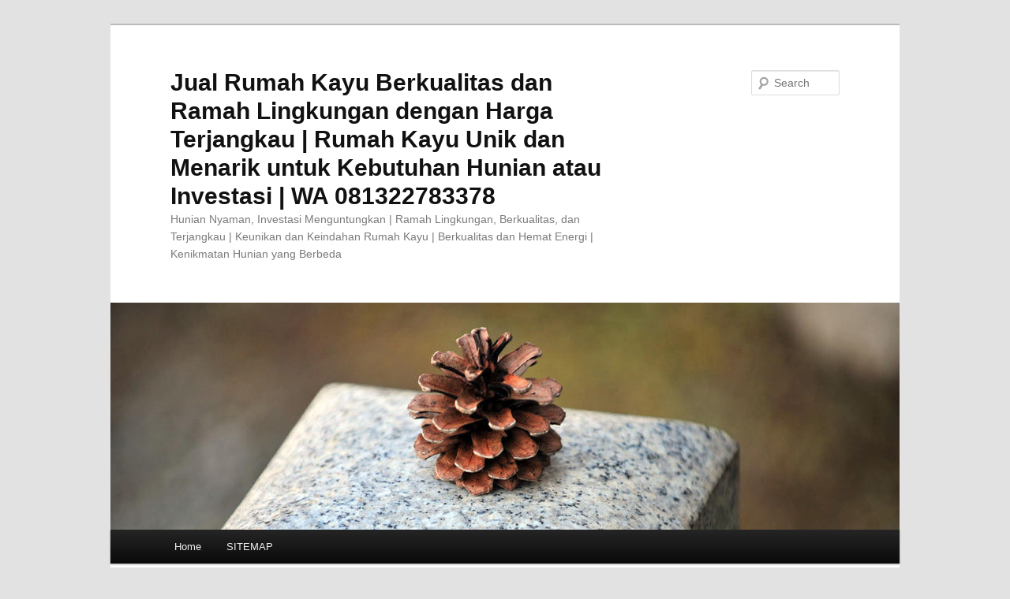

--- FILE ---
content_type: text/html; charset=UTF-8
request_url: http://www.rumahkayuku.com/ciomas/
body_size: 17383
content:
<!DOCTYPE html>
<!--[if IE 6]>
<html id="ie6" dir="ltr" lang="en-US" prefix="og: https://ogp.me/ns#">
<![endif]-->
<!--[if IE 7]>
<html id="ie7" dir="ltr" lang="en-US" prefix="og: https://ogp.me/ns#">
<![endif]-->
<!--[if IE 8]>
<html id="ie8" dir="ltr" lang="en-US" prefix="og: https://ogp.me/ns#">
<![endif]-->
<!--[if !(IE 6) & !(IE 7) & !(IE 8)]><!-->
<html dir="ltr" lang="en-US" prefix="og: https://ogp.me/ns#">
<!--<![endif]-->
<head>
<meta charset="UTF-8" />
<meta name="viewport" content="width=device-width" />

<link rel="profile" href="http://gmpg.org/xfn/11" />
<link rel="stylesheet" type="text/css" media="all" href="http://www.rumahkayuku.com/wp-content/themes/twentyeleven/style.css" />
<link rel="pingback" href="http://www.rumahkayuku.com/xmlrpc.php" />
<!--[if lt IE 9]>
<script src="http://www.rumahkayuku.com/wp-content/themes/twentyeleven/js/html5.js" type="text/javascript"></script>
<![endif]-->

		<!-- All in One SEO 4.9.3 - aioseo.com -->
		<title>Ciomas - Jual Rumah Kayu Berkualitas dan Ramah Lingkungan dengan Harga Terjangkau | Rumah Kayu Unik dan Menarik untuk Kebutuhan Hunian atau Investasi | WA 081322783378</title>
	<meta name="robots" content="max-image-preview:large" />
	<link rel="canonical" href="http://www.rumahkayuku.com/ciomas/" />
	<meta name="generator" content="All in One SEO (AIOSEO) 4.9.3" />
		<script type="application/ld+json" class="aioseo-schema">
			{"@context":"https:\/\/schema.org","@graph":[{"@type":"BreadcrumbList","@id":"http:\/\/www.rumahkayuku.com\/ciomas\/#breadcrumblist","itemListElement":[{"@type":"ListItem","@id":"http:\/\/www.rumahkayuku.com#listItem","position":1,"name":"Beranda","item":"http:\/\/www.rumahkayuku.com","nextItem":{"@type":"ListItem","@id":"http:\/\/www.rumahkayuku.com\/ciomas\/#listItem","name":"Ciomas"}},{"@type":"ListItem","@id":"http:\/\/www.rumahkayuku.com\/ciomas\/#listItem","position":2,"name":"Ciomas","previousItem":{"@type":"ListItem","@id":"http:\/\/www.rumahkayuku.com#listItem","name":"Beranda"}}]},{"@type":"CollectionPage","@id":"http:\/\/www.rumahkayuku.com\/ciomas\/#collectionpage","url":"http:\/\/www.rumahkayuku.com\/ciomas\/","name":"Ciomas - Jual Rumah Kayu Berkualitas dan Ramah Lingkungan dengan Harga Terjangkau | Rumah Kayu Unik dan Menarik untuk Kebutuhan Hunian atau Investasi | WA 081322783378","inLanguage":"en-US","isPartOf":{"@id":"http:\/\/www.rumahkayuku.com\/#website"},"breadcrumb":{"@id":"http:\/\/www.rumahkayuku.com\/ciomas\/#breadcrumblist"}},{"@type":"WebSite","@id":"http:\/\/www.rumahkayuku.com\/#website","url":"http:\/\/www.rumahkayuku.com\/","name":"Jual Rumah Kayu","description":"Hunian Nyaman, Investasi Menguntungkan | Ramah Lingkungan, Berkualitas, dan Terjangkau | Keunikan dan Keindahan Rumah Kayu | Berkualitas dan Hemat Energi | Kenikmatan Hunian yang Berbeda","inLanguage":"en-US","publisher":{"@id":"http:\/\/www.rumahkayuku.com\/#person"}}]}
		</script>
		<!-- All in One SEO -->

<link rel="alternate" type="application/rss+xml" title="Jual Rumah Kayu Berkualitas dan Ramah Lingkungan dengan Harga Terjangkau | Rumah Kayu Unik dan Menarik untuk Kebutuhan Hunian atau Investasi | WA 081322783378 &raquo; Feed" href="http://www.rumahkayuku.com/feed/" />
<link rel="alternate" type="application/rss+xml" title="Jual Rumah Kayu Berkualitas dan Ramah Lingkungan dengan Harga Terjangkau | Rumah Kayu Unik dan Menarik untuk Kebutuhan Hunian atau Investasi | WA 081322783378 &raquo; Comments Feed" href="http://www.rumahkayuku.com/comments/feed/" />
<link rel="alternate" type="application/rss+xml" title="Jual Rumah Kayu Berkualitas dan Ramah Lingkungan dengan Harga Terjangkau | Rumah Kayu Unik dan Menarik untuk Kebutuhan Hunian atau Investasi | WA 081322783378 &raquo; Ciomas Category Feed" href="http://www.rumahkayuku.com/ciomas/feed/" />

<!-- Shareaholic Content Tags -->
<meta name='shareaholic:site_name' content='Jual Rumah Kayu Berkualitas dan Ramah Lingkungan dengan Harga Terjangkau | Rumah Kayu Unik dan Menarik untuk Kebutuhan Hunian atau Investasi | WA 081322783378' />
<meta name='shareaholic:language' content='en-US' />
<meta name='shareaholic:article_visibility' content='private' />
<meta name='shareaholic:wp_version' content='9.7.12' />

<!-- Shareaholic Content Tags End -->
<script type="text/javascript">
window._wpemojiSettings = {"baseUrl":"https:\/\/s.w.org\/images\/core\/emoji\/14.0.0\/72x72\/","ext":".png","svgUrl":"https:\/\/s.w.org\/images\/core\/emoji\/14.0.0\/svg\/","svgExt":".svg","source":{"concatemoji":"http:\/\/www.rumahkayuku.com\/wp-includes\/js\/wp-emoji-release.min.js?ver=6.2.8"}};
/*! This file is auto-generated */
!function(e,a,t){var n,r,o,i=a.createElement("canvas"),p=i.getContext&&i.getContext("2d");function s(e,t){p.clearRect(0,0,i.width,i.height),p.fillText(e,0,0);e=i.toDataURL();return p.clearRect(0,0,i.width,i.height),p.fillText(t,0,0),e===i.toDataURL()}function c(e){var t=a.createElement("script");t.src=e,t.defer=t.type="text/javascript",a.getElementsByTagName("head")[0].appendChild(t)}for(o=Array("flag","emoji"),t.supports={everything:!0,everythingExceptFlag:!0},r=0;r<o.length;r++)t.supports[o[r]]=function(e){if(p&&p.fillText)switch(p.textBaseline="top",p.font="600 32px Arial",e){case"flag":return s("\ud83c\udff3\ufe0f\u200d\u26a7\ufe0f","\ud83c\udff3\ufe0f\u200b\u26a7\ufe0f")?!1:!s("\ud83c\uddfa\ud83c\uddf3","\ud83c\uddfa\u200b\ud83c\uddf3")&&!s("\ud83c\udff4\udb40\udc67\udb40\udc62\udb40\udc65\udb40\udc6e\udb40\udc67\udb40\udc7f","\ud83c\udff4\u200b\udb40\udc67\u200b\udb40\udc62\u200b\udb40\udc65\u200b\udb40\udc6e\u200b\udb40\udc67\u200b\udb40\udc7f");case"emoji":return!s("\ud83e\udef1\ud83c\udffb\u200d\ud83e\udef2\ud83c\udfff","\ud83e\udef1\ud83c\udffb\u200b\ud83e\udef2\ud83c\udfff")}return!1}(o[r]),t.supports.everything=t.supports.everything&&t.supports[o[r]],"flag"!==o[r]&&(t.supports.everythingExceptFlag=t.supports.everythingExceptFlag&&t.supports[o[r]]);t.supports.everythingExceptFlag=t.supports.everythingExceptFlag&&!t.supports.flag,t.DOMReady=!1,t.readyCallback=function(){t.DOMReady=!0},t.supports.everything||(n=function(){t.readyCallback()},a.addEventListener?(a.addEventListener("DOMContentLoaded",n,!1),e.addEventListener("load",n,!1)):(e.attachEvent("onload",n),a.attachEvent("onreadystatechange",function(){"complete"===a.readyState&&t.readyCallback()})),(e=t.source||{}).concatemoji?c(e.concatemoji):e.wpemoji&&e.twemoji&&(c(e.twemoji),c(e.wpemoji)))}(window,document,window._wpemojiSettings);
</script>
<style type="text/css">
img.wp-smiley,
img.emoji {
	display: inline !important;
	border: none !important;
	box-shadow: none !important;
	height: 1em !important;
	width: 1em !important;
	margin: 0 0.07em !important;
	vertical-align: -0.1em !important;
	background: none !important;
	padding: 0 !important;
}
</style>
	<link rel='stylesheet' id='wp-block-library-css' href='http://www.rumahkayuku.com/wp-includes/css/dist/block-library/style.min.css?ver=6.2.8' type='text/css' media='all' />
<link rel='stylesheet' id='aioseo/css/src/vue/standalone/blocks/table-of-contents/global.scss-css' href='http://www.rumahkayuku.com/wp-content/plugins/all-in-one-seo-pack/dist/Lite/assets/css/table-of-contents/global.e90f6d47.css?ver=4.9.3' type='text/css' media='all' />
<link rel='stylesheet' id='classic-theme-styles-css' href='http://www.rumahkayuku.com/wp-includes/css/classic-themes.min.css?ver=6.2.8' type='text/css' media='all' />
<style id='global-styles-inline-css' type='text/css'>
body{--wp--preset--color--black: #000000;--wp--preset--color--cyan-bluish-gray: #abb8c3;--wp--preset--color--white: #ffffff;--wp--preset--color--pale-pink: #f78da7;--wp--preset--color--vivid-red: #cf2e2e;--wp--preset--color--luminous-vivid-orange: #ff6900;--wp--preset--color--luminous-vivid-amber: #fcb900;--wp--preset--color--light-green-cyan: #7bdcb5;--wp--preset--color--vivid-green-cyan: #00d084;--wp--preset--color--pale-cyan-blue: #8ed1fc;--wp--preset--color--vivid-cyan-blue: #0693e3;--wp--preset--color--vivid-purple: #9b51e0;--wp--preset--gradient--vivid-cyan-blue-to-vivid-purple: linear-gradient(135deg,rgba(6,147,227,1) 0%,rgb(155,81,224) 100%);--wp--preset--gradient--light-green-cyan-to-vivid-green-cyan: linear-gradient(135deg,rgb(122,220,180) 0%,rgb(0,208,130) 100%);--wp--preset--gradient--luminous-vivid-amber-to-luminous-vivid-orange: linear-gradient(135deg,rgba(252,185,0,1) 0%,rgba(255,105,0,1) 100%);--wp--preset--gradient--luminous-vivid-orange-to-vivid-red: linear-gradient(135deg,rgba(255,105,0,1) 0%,rgb(207,46,46) 100%);--wp--preset--gradient--very-light-gray-to-cyan-bluish-gray: linear-gradient(135deg,rgb(238,238,238) 0%,rgb(169,184,195) 100%);--wp--preset--gradient--cool-to-warm-spectrum: linear-gradient(135deg,rgb(74,234,220) 0%,rgb(151,120,209) 20%,rgb(207,42,186) 40%,rgb(238,44,130) 60%,rgb(251,105,98) 80%,rgb(254,248,76) 100%);--wp--preset--gradient--blush-light-purple: linear-gradient(135deg,rgb(255,206,236) 0%,rgb(152,150,240) 100%);--wp--preset--gradient--blush-bordeaux: linear-gradient(135deg,rgb(254,205,165) 0%,rgb(254,45,45) 50%,rgb(107,0,62) 100%);--wp--preset--gradient--luminous-dusk: linear-gradient(135deg,rgb(255,203,112) 0%,rgb(199,81,192) 50%,rgb(65,88,208) 100%);--wp--preset--gradient--pale-ocean: linear-gradient(135deg,rgb(255,245,203) 0%,rgb(182,227,212) 50%,rgb(51,167,181) 100%);--wp--preset--gradient--electric-grass: linear-gradient(135deg,rgb(202,248,128) 0%,rgb(113,206,126) 100%);--wp--preset--gradient--midnight: linear-gradient(135deg,rgb(2,3,129) 0%,rgb(40,116,252) 100%);--wp--preset--duotone--dark-grayscale: url('#wp-duotone-dark-grayscale');--wp--preset--duotone--grayscale: url('#wp-duotone-grayscale');--wp--preset--duotone--purple-yellow: url('#wp-duotone-purple-yellow');--wp--preset--duotone--blue-red: url('#wp-duotone-blue-red');--wp--preset--duotone--midnight: url('#wp-duotone-midnight');--wp--preset--duotone--magenta-yellow: url('#wp-duotone-magenta-yellow');--wp--preset--duotone--purple-green: url('#wp-duotone-purple-green');--wp--preset--duotone--blue-orange: url('#wp-duotone-blue-orange');--wp--preset--font-size--small: 13px;--wp--preset--font-size--medium: 20px;--wp--preset--font-size--large: 36px;--wp--preset--font-size--x-large: 42px;--wp--preset--spacing--20: 0.44rem;--wp--preset--spacing--30: 0.67rem;--wp--preset--spacing--40: 1rem;--wp--preset--spacing--50: 1.5rem;--wp--preset--spacing--60: 2.25rem;--wp--preset--spacing--70: 3.38rem;--wp--preset--spacing--80: 5.06rem;--wp--preset--shadow--natural: 6px 6px 9px rgba(0, 0, 0, 0.2);--wp--preset--shadow--deep: 12px 12px 50px rgba(0, 0, 0, 0.4);--wp--preset--shadow--sharp: 6px 6px 0px rgba(0, 0, 0, 0.2);--wp--preset--shadow--outlined: 6px 6px 0px -3px rgba(255, 255, 255, 1), 6px 6px rgba(0, 0, 0, 1);--wp--preset--shadow--crisp: 6px 6px 0px rgba(0, 0, 0, 1);}:where(.is-layout-flex){gap: 0.5em;}body .is-layout-flow > .alignleft{float: left;margin-inline-start: 0;margin-inline-end: 2em;}body .is-layout-flow > .alignright{float: right;margin-inline-start: 2em;margin-inline-end: 0;}body .is-layout-flow > .aligncenter{margin-left: auto !important;margin-right: auto !important;}body .is-layout-constrained > .alignleft{float: left;margin-inline-start: 0;margin-inline-end: 2em;}body .is-layout-constrained > .alignright{float: right;margin-inline-start: 2em;margin-inline-end: 0;}body .is-layout-constrained > .aligncenter{margin-left: auto !important;margin-right: auto !important;}body .is-layout-constrained > :where(:not(.alignleft):not(.alignright):not(.alignfull)){max-width: var(--wp--style--global--content-size);margin-left: auto !important;margin-right: auto !important;}body .is-layout-constrained > .alignwide{max-width: var(--wp--style--global--wide-size);}body .is-layout-flex{display: flex;}body .is-layout-flex{flex-wrap: wrap;align-items: center;}body .is-layout-flex > *{margin: 0;}:where(.wp-block-columns.is-layout-flex){gap: 2em;}.has-black-color{color: var(--wp--preset--color--black) !important;}.has-cyan-bluish-gray-color{color: var(--wp--preset--color--cyan-bluish-gray) !important;}.has-white-color{color: var(--wp--preset--color--white) !important;}.has-pale-pink-color{color: var(--wp--preset--color--pale-pink) !important;}.has-vivid-red-color{color: var(--wp--preset--color--vivid-red) !important;}.has-luminous-vivid-orange-color{color: var(--wp--preset--color--luminous-vivid-orange) !important;}.has-luminous-vivid-amber-color{color: var(--wp--preset--color--luminous-vivid-amber) !important;}.has-light-green-cyan-color{color: var(--wp--preset--color--light-green-cyan) !important;}.has-vivid-green-cyan-color{color: var(--wp--preset--color--vivid-green-cyan) !important;}.has-pale-cyan-blue-color{color: var(--wp--preset--color--pale-cyan-blue) !important;}.has-vivid-cyan-blue-color{color: var(--wp--preset--color--vivid-cyan-blue) !important;}.has-vivid-purple-color{color: var(--wp--preset--color--vivid-purple) !important;}.has-black-background-color{background-color: var(--wp--preset--color--black) !important;}.has-cyan-bluish-gray-background-color{background-color: var(--wp--preset--color--cyan-bluish-gray) !important;}.has-white-background-color{background-color: var(--wp--preset--color--white) !important;}.has-pale-pink-background-color{background-color: var(--wp--preset--color--pale-pink) !important;}.has-vivid-red-background-color{background-color: var(--wp--preset--color--vivid-red) !important;}.has-luminous-vivid-orange-background-color{background-color: var(--wp--preset--color--luminous-vivid-orange) !important;}.has-luminous-vivid-amber-background-color{background-color: var(--wp--preset--color--luminous-vivid-amber) !important;}.has-light-green-cyan-background-color{background-color: var(--wp--preset--color--light-green-cyan) !important;}.has-vivid-green-cyan-background-color{background-color: var(--wp--preset--color--vivid-green-cyan) !important;}.has-pale-cyan-blue-background-color{background-color: var(--wp--preset--color--pale-cyan-blue) !important;}.has-vivid-cyan-blue-background-color{background-color: var(--wp--preset--color--vivid-cyan-blue) !important;}.has-vivid-purple-background-color{background-color: var(--wp--preset--color--vivid-purple) !important;}.has-black-border-color{border-color: var(--wp--preset--color--black) !important;}.has-cyan-bluish-gray-border-color{border-color: var(--wp--preset--color--cyan-bluish-gray) !important;}.has-white-border-color{border-color: var(--wp--preset--color--white) !important;}.has-pale-pink-border-color{border-color: var(--wp--preset--color--pale-pink) !important;}.has-vivid-red-border-color{border-color: var(--wp--preset--color--vivid-red) !important;}.has-luminous-vivid-orange-border-color{border-color: var(--wp--preset--color--luminous-vivid-orange) !important;}.has-luminous-vivid-amber-border-color{border-color: var(--wp--preset--color--luminous-vivid-amber) !important;}.has-light-green-cyan-border-color{border-color: var(--wp--preset--color--light-green-cyan) !important;}.has-vivid-green-cyan-border-color{border-color: var(--wp--preset--color--vivid-green-cyan) !important;}.has-pale-cyan-blue-border-color{border-color: var(--wp--preset--color--pale-cyan-blue) !important;}.has-vivid-cyan-blue-border-color{border-color: var(--wp--preset--color--vivid-cyan-blue) !important;}.has-vivid-purple-border-color{border-color: var(--wp--preset--color--vivid-purple) !important;}.has-vivid-cyan-blue-to-vivid-purple-gradient-background{background: var(--wp--preset--gradient--vivid-cyan-blue-to-vivid-purple) !important;}.has-light-green-cyan-to-vivid-green-cyan-gradient-background{background: var(--wp--preset--gradient--light-green-cyan-to-vivid-green-cyan) !important;}.has-luminous-vivid-amber-to-luminous-vivid-orange-gradient-background{background: var(--wp--preset--gradient--luminous-vivid-amber-to-luminous-vivid-orange) !important;}.has-luminous-vivid-orange-to-vivid-red-gradient-background{background: var(--wp--preset--gradient--luminous-vivid-orange-to-vivid-red) !important;}.has-very-light-gray-to-cyan-bluish-gray-gradient-background{background: var(--wp--preset--gradient--very-light-gray-to-cyan-bluish-gray) !important;}.has-cool-to-warm-spectrum-gradient-background{background: var(--wp--preset--gradient--cool-to-warm-spectrum) !important;}.has-blush-light-purple-gradient-background{background: var(--wp--preset--gradient--blush-light-purple) !important;}.has-blush-bordeaux-gradient-background{background: var(--wp--preset--gradient--blush-bordeaux) !important;}.has-luminous-dusk-gradient-background{background: var(--wp--preset--gradient--luminous-dusk) !important;}.has-pale-ocean-gradient-background{background: var(--wp--preset--gradient--pale-ocean) !important;}.has-electric-grass-gradient-background{background: var(--wp--preset--gradient--electric-grass) !important;}.has-midnight-gradient-background{background: var(--wp--preset--gradient--midnight) !important;}.has-small-font-size{font-size: var(--wp--preset--font-size--small) !important;}.has-medium-font-size{font-size: var(--wp--preset--font-size--medium) !important;}.has-large-font-size{font-size: var(--wp--preset--font-size--large) !important;}.has-x-large-font-size{font-size: var(--wp--preset--font-size--x-large) !important;}
.wp-block-navigation a:where(:not(.wp-element-button)){color: inherit;}
:where(.wp-block-columns.is-layout-flex){gap: 2em;}
.wp-block-pullquote{font-size: 1.5em;line-height: 1.6;}
</style>
<link rel='stylesheet' id='qlwapp-css' href='http://www.rumahkayuku.com/wp-content/plugins/wp-whatsapp-chat/build/frontend/css/style.css?ver=7.3.9' type='text/css' media='all' />
<link rel="https://api.w.org/" href="http://www.rumahkayuku.com/wp-json/" /><link rel="alternate" type="application/json" href="http://www.rumahkayuku.com/wp-json/wp/v2/categories/935" /><link rel="EditURI" type="application/rsd+xml" title="RSD" href="http://www.rumahkayuku.com/xmlrpc.php?rsd" />
<link rel="wlwmanifest" type="application/wlwmanifest+xml" href="http://www.rumahkayuku.com/wp-includes/wlwmanifest.xml" />
<meta name="generator" content="WordPress 6.2.8" />
<style type="text/css">.recentcomments a{display:inline !important;padding:0 !important;margin:0 !important;}</style>			<style>
				:root {
				--qlwapp-scheme-font-family:inherit;--qlwapp-scheme-font-size:18px;--qlwapp-scheme-icon-size:60px;--qlwapp-scheme-icon-font-size:24px;				}
			</style>
			</head>

<body class="archive category category-ciomas category-935 two-column right-sidebar">
<div id="page" class="hfeed">
	<header id="branding" role="banner">
			<hgroup>
				<h1 id="site-title"><span><a href="http://www.rumahkayuku.com/" rel="home">Jual Rumah Kayu Berkualitas dan Ramah Lingkungan dengan Harga Terjangkau | Rumah Kayu Unik dan Menarik untuk Kebutuhan Hunian atau Investasi | WA 081322783378</a></span></h1>
				<h2 id="site-description">Hunian Nyaman, Investasi Menguntungkan | Ramah Lingkungan, Berkualitas, dan Terjangkau | Keunikan dan Keindahan Rumah Kayu | Berkualitas dan Hemat Energi | Kenikmatan Hunian yang Berbeda</h2>
			</hgroup>

						<a href="http://www.rumahkayuku.com/">
									<img src="http://www.rumahkayuku.com/wp-content/themes/twentyeleven/images/headers/pine-cone.jpg" width="1000" height="288" alt="Jual Rumah Kayu Berkualitas dan Ramah Lingkungan dengan Harga Terjangkau | Rumah Kayu Unik dan Menarik untuk Kebutuhan Hunian atau Investasi | WA 081322783378" />
							</a>
			
								<form method="get" id="searchform" action="http://www.rumahkayuku.com/">
		<label for="s" class="assistive-text">Search</label>
		<input type="text" class="field" name="s" id="s" placeholder="Search" />
		<input type="submit" class="submit" name="submit" id="searchsubmit" value="Search" />
	</form>
			
			<nav id="access" role="navigation">
				<h3 class="assistive-text">Main menu</h3>
								<div class="skip-link"><a class="assistive-text" href="#content">Skip to primary content</a></div>
									<div class="skip-link"><a class="assistive-text" href="#secondary">Skip to secondary content</a></div>
												<div class="menu"><ul>
<li ><a href="http://www.rumahkayuku.com/">Home</a></li><li class="page_item page-item-5"><a href="http://www.rumahkayuku.com/sitemap/">SITEMAP</a></li>
</ul></div>
			</nav><!-- #access -->
	</header><!-- #branding -->


	<div id="main">

		<section id="primary">
			<div id="content" role="main">

			
				<header class="page-header">
					<h1 class="page-title">Category Archives: <span>Ciomas</span></h1>

									</header>

				
								
					
	<article id="post-7173" class="post-7173 post type-post status-publish format-standard hentry category-bongkar category-ciomas category-jual category-kayu category-lokasi category-pasang category-rumah tag-jual-rumah-kayu-bongkar-pasang-di-ciomas">
		<header class="entry-header">
						<h1 class="entry-title"><a href="http://www.rumahkayuku.com/jual-rumah-kayu-bongkar-pasang-di-ciomas/" rel="bookmark">Jual Rumah Kayu Bongkar Pasang Di Ciomas</a></h1>
			
						<div class="entry-meta">
				<span class="sep">Posted on </span><a href="http://www.rumahkayuku.com/jual-rumah-kayu-bongkar-pasang-di-ciomas/" title="9:19 pm" rel="bookmark"><time class="entry-date" datetime="2020-10-18T21:19:25+07:00">18 October 2020</time></a><span class="by-author"> <span class="sep"> by </span> <span class="author vcard"><a class="url fn n" href="http://www.rumahkayuku.com/author/optimizerrumahkayu/" title="View all posts by optimizerrumahkayu" rel="author">optimizerrumahkayu</a></span></span>			</div><!-- .entry-meta -->
			
					</header><!-- .entry-header -->

				<div class="entry-content">
			<p>Cari Rumah Kayu Bongkar Pasang Murah Hubungi <em><strong>RUQOYYAH 0859-1113-52343</strong></em> Kami Spesialis Pembuat Rumah Kayu Untuk Bungalau | Villa | Cottage | Resort Ada Harga Promo Untuk Bulan Ini</p>
<p style="text-align: center;">Contoh Rumah Kayu Yang Sudah Kami Buat<br />
<a href="http://www.rumahkayuku.com/wp-content/uploads/2020/06/FOTO-6.jpg"><img decoding="async" class="alignnone size-medium wp-image-2373" src="http://www.rumahkayuku.com/wp-content/uploads/2020/06/FOTO-6-300x138.jpg" alt="Jasa-Pembuatan-Rumah-Kayu-Bongkar-Pasang-Di-Ciomas" width="300" height="138" srcset="http://www.rumahkayuku.com/wp-content/uploads/2020/06/FOTO-6-300x138.jpg 300w, http://www.rumahkayuku.com/wp-content/uploads/2020/06/FOTO-6-1024x471.jpg 1024w, http://www.rumahkayuku.com/wp-content/uploads/2020/06/FOTO-6-500x230.jpg 500w" sizes="(max-width: 300px) 100vw, 300px" /></a><br />
Untuk Informasi WhatsApp 0859-1113-52343</p>
<p>Kami Juga :<br />
<a href="http://www.rumahkayuku.com/jual-rumah-kayu-bongkar-pasang-di-cileungsi/" target="_blank">Jual Rumah Kayu Bongkar Pasang Di Cileungsi</a></p>
					</div><!-- .entry-content -->
		
		<footer class="entry-meta">
												<span class="cat-links">
				<span class="entry-utility-prep entry-utility-prep-cat-links">Posted in</span> <a href="http://www.rumahkayuku.com/bongkar/" rel="category tag">Bongkar</a>, <a href="http://www.rumahkayuku.com/ciomas/" rel="category tag">Ciomas</a>, <a href="http://www.rumahkayuku.com/jual/" rel="category tag">Jual</a>, <a href="http://www.rumahkayuku.com/kayu/" rel="category tag">Kayu</a>, <a href="http://www.rumahkayuku.com/lokasi/" rel="category tag">Lokasi</a>, <a href="http://www.rumahkayuku.com/pasang/" rel="category tag">Pasang</a>, <a href="http://www.rumahkayuku.com/rumah/" rel="category tag">Rumah</a>			</span>
															<span class="sep"> | </span>
							<span class="tag-links">
				<span class="entry-utility-prep entry-utility-prep-tag-links">Tagged</span> <a href="http://www.rumahkayuku.com/tag/jual-rumah-kayu-bongkar-pasang-di-ciomas/" rel="tag">Jual Rumah Kayu Bongkar Pasang Di Ciomas</a>			</span>
						
			
					</footer><!-- .entry-meta -->
	</article><!-- #post-7173 -->

				
					
	<article id="post-7161" class="post-7161 post type-post status-publish format-standard hentry category-ciomas category-jual category-lokasi category-panggung category-rumah tag-jual-rumah-panggung-di-ciomas">
		<header class="entry-header">
						<h1 class="entry-title"><a href="http://www.rumahkayuku.com/jual-rumah-panggung-di-ciomas-2/" rel="bookmark">Jual Rumah Panggung Di Ciomas</a></h1>
			
						<div class="entry-meta">
				<span class="sep">Posted on </span><a href="http://www.rumahkayuku.com/jual-rumah-panggung-di-ciomas-2/" title="8:50 pm" rel="bookmark"><time class="entry-date" datetime="2020-10-18T20:50:47+07:00">18 October 2020</time></a><span class="by-author"> <span class="sep"> by </span> <span class="author vcard"><a class="url fn n" href="http://www.rumahkayuku.com/author/optimizerrumahkayu/" title="View all posts by optimizerrumahkayu" rel="author">optimizerrumahkayu</a></span></span>			</div><!-- .entry-meta -->
			
					</header><!-- .entry-header -->

				<div class="entry-content">
			<p>Cari Rumah Panggung Murah Hubungi <em><strong>RUQOYYAH 0859-1113-52343</strong></em> Kami Spesialis Pembuat Rumah Kayu Untuk Bungalau | Villa | Cottage | Resort Ada Harga Promo Untuk Bulan Ini</p>
<p style="text-align: center;">Contoh Rumah Kayu Yang Sudah Kami Buat<br />
<a href="http://www.rumahkayuku.com/wp-content/uploads/2020/06/FOTO-1.jpg"><img decoding="async" loading="lazy" class="alignnone size-medium wp-image-2368" src="http://www.rumahkayuku.com/wp-content/uploads/2020/06/FOTO-1-300x138.jpg" alt="Jasa-Pembuatan-Rumah-Panggung-Di-Ciomas" width="300" height="138" srcset="http://www.rumahkayuku.com/wp-content/uploads/2020/06/FOTO-1-300x138.jpg 300w, http://www.rumahkayuku.com/wp-content/uploads/2020/06/FOTO-1-500x230.jpg 500w, http://www.rumahkayuku.com/wp-content/uploads/2020/06/FOTO-1.jpg 961w" sizes="(max-width: 300px) 100vw, 300px" /></a><br />
Untuk Informasi WhatsApp 0859-1113-52343</p>
<p>Kami Juga :<br />
<a href="http://www.rumahkayuku.com/jual-rumah-panggung-di-cileungsi-2/" target="_blank">Jual Rumah Panggung Di Cileungsi</a></p>
					</div><!-- .entry-content -->
		
		<footer class="entry-meta">
												<span class="cat-links">
				<span class="entry-utility-prep entry-utility-prep-cat-links">Posted in</span> <a href="http://www.rumahkayuku.com/ciomas/" rel="category tag">Ciomas</a>, <a href="http://www.rumahkayuku.com/jual/" rel="category tag">Jual</a>, <a href="http://www.rumahkayuku.com/lokasi/" rel="category tag">Lokasi</a>, <a href="http://www.rumahkayuku.com/panggung/" rel="category tag">Panggung</a>, <a href="http://www.rumahkayuku.com/rumah/" rel="category tag">Rumah</a>			</span>
															<span class="sep"> | </span>
							<span class="tag-links">
				<span class="entry-utility-prep entry-utility-prep-tag-links">Tagged</span> <a href="http://www.rumahkayuku.com/tag/jual-rumah-panggung-di-ciomas/" rel="tag">Jual Rumah Panggung Di Ciomas</a>			</span>
						
			
					</footer><!-- .entry-meta -->
	</article><!-- #post-7161 -->

				
					
	<article id="post-5939" class="post-5939 post type-post status-publish format-standard hentry category-ciomas category-jual category-lokasi category-panggung category-rumah tag-jual-rumah-panggung-di-ciomas">
		<header class="entry-header">
						<h1 class="entry-title"><a href="http://www.rumahkayuku.com/jual-rumah-panggung-di-ciomas/" rel="bookmark">Jual Rumah Panggung Di Ciomas</a></h1>
			
						<div class="entry-meta">
				<span class="sep">Posted on </span><a href="http://www.rumahkayuku.com/jual-rumah-panggung-di-ciomas/" title="1:04 pm" rel="bookmark"><time class="entry-date" datetime="2020-08-06T13:04:24+07:00">6 August 2020</time></a><span class="by-author"> <span class="sep"> by </span> <span class="author vcard"><a class="url fn n" href="http://www.rumahkayuku.com/author/optimizerrumahkayu/" title="View all posts by optimizerrumahkayu" rel="author">optimizerrumahkayu</a></span></span>			</div><!-- .entry-meta -->
			
					</header><!-- .entry-header -->

				<div class="entry-content">
			<p>Cari Rumah Kayu Murah Hubungi <em><strong>RUQOYYAH 0859-1113-52343</strong></em> Kami Spesialis Pembuat Rumah Kayu Untuk Bungalau | Villa | Cottage | Resort</p>
<p style="text-align: center;">Contoh Rumah Kayu Yang Sudah Kami Buat<br />
<a href="http://www.rumahkayuku.com/wp-content/uploads/2020/07/B2.jpg"><img decoding="async" loading="lazy" class="alignnone size-medium wp-image-3309" src="http://www.rumahkayuku.com/wp-content/uploads/2020/07/B2-300x169.jpg" alt="Jasa-Pembuatan-Rumah-Panggung-Di-Ciomas" width="300" height="169" srcset="http://www.rumahkayuku.com/wp-content/uploads/2020/07/B2-300x169.jpg 300w, http://www.rumahkayuku.com/wp-content/uploads/2020/07/B2-1024x576.jpg 1024w, http://www.rumahkayuku.com/wp-content/uploads/2020/07/B2-500x281.jpg 500w" sizes="(max-width: 300px) 100vw, 300px" /></a><br />
Untuk Informasi WhatsApp 0859-1113-52343</p>
<p>Kami Juga :<br />
<a href="http://www.rumahkayuku.com/jual-rumah-panggung-di-cileungsi/" target="_blank">Jual Rumah Panggung Di Cileungsi</a></p>
					</div><!-- .entry-content -->
		
		<footer class="entry-meta">
												<span class="cat-links">
				<span class="entry-utility-prep entry-utility-prep-cat-links">Posted in</span> <a href="http://www.rumahkayuku.com/ciomas/" rel="category tag">Ciomas</a>, <a href="http://www.rumahkayuku.com/jual/" rel="category tag">Jual</a>, <a href="http://www.rumahkayuku.com/lokasi/" rel="category tag">Lokasi</a>, <a href="http://www.rumahkayuku.com/panggung/" rel="category tag">Panggung</a>, <a href="http://www.rumahkayuku.com/rumah/" rel="category tag">Rumah</a>			</span>
															<span class="sep"> | </span>
							<span class="tag-links">
				<span class="entry-utility-prep entry-utility-prep-tag-links">Tagged</span> <a href="http://www.rumahkayuku.com/tag/jual-rumah-panggung-di-ciomas/" rel="tag">Jual Rumah Panggung Di Ciomas</a>			</span>
						
			
					</footer><!-- .entry-meta -->
	</article><!-- #post-5939 -->

				
					
	<article id="post-4770" class="post-4770 post type-post status-publish format-standard hentry category-ciomas category-jual category-kayu category-lokasi category-minimalis category-modern category-rumah tag-jual-rumah-kayu-minimalis-modern-di-ciomas">
		<header class="entry-header">
						<h1 class="entry-title"><a href="http://www.rumahkayuku.com/jual-rumah-kayu-minimalis-modern-di-ciomas/" rel="bookmark">Jual Rumah Kayu Minimalis Modern Di Ciomas</a></h1>
			
						<div class="entry-meta">
				<span class="sep">Posted on </span><a href="http://www.rumahkayuku.com/jual-rumah-kayu-minimalis-modern-di-ciomas/" title="10:49 am" rel="bookmark"><time class="entry-date" datetime="2020-07-22T10:49:34+07:00">22 July 2020</time></a><span class="by-author"> <span class="sep"> by </span> <span class="author vcard"><a class="url fn n" href="http://www.rumahkayuku.com/author/optimizerrumahkayu/" title="View all posts by optimizerrumahkayu" rel="author">optimizerrumahkayu</a></span></span>			</div><!-- .entry-meta -->
			
					</header><!-- .entry-header -->

				<div class="entry-content">
			<p>Cari Rumah Kayu Murah Hubungi <em><strong>RUQOYYAH 0859-1113-52343</strong></em> Kami Spesialis Pembuat Rumah Kayu Untuk Bungalau | Villa | Cottage | Resort</p>
<p style="text-align: center;">Contoh Rumah Kayu Yang Sudah Kami Buat<br />
<a href="http://www.rumahkayuku.com/wp-content/uploads/2020/06/FOTO-14.jpg"><img decoding="async" loading="lazy" class="alignnone size-medium wp-image-2380" src="http://www.rumahkayuku.com/wp-content/uploads/2020/06/FOTO-14-300x138.jpg" alt="Jasa-Pembuatan-Rumah-Kayu-Minimalis-Modern-Di-Ciomas" width="300" height="138" srcset="http://www.rumahkayuku.com/wp-content/uploads/2020/06/FOTO-14-300x138.jpg 300w, http://www.rumahkayuku.com/wp-content/uploads/2020/06/FOTO-14-1024x471.jpg 1024w, http://www.rumahkayuku.com/wp-content/uploads/2020/06/FOTO-14-500x230.jpg 500w" sizes="(max-width: 300px) 100vw, 300px" /></a><br />
Untuk Informasi WhatsApp 0859-1113-52343</p>
<p>Kami Juga :<br />
<a href="http://www.rumahkayuku.com/jual-rumah-kayu-minimalis-modern-di-cileungsi/" target="_blank">Jual Rumah Kayu Minimalis Modern Di Cileungsi</a></p>
					</div><!-- .entry-content -->
		
		<footer class="entry-meta">
												<span class="cat-links">
				<span class="entry-utility-prep entry-utility-prep-cat-links">Posted in</span> <a href="http://www.rumahkayuku.com/ciomas/" rel="category tag">Ciomas</a>, <a href="http://www.rumahkayuku.com/jual/" rel="category tag">Jual</a>, <a href="http://www.rumahkayuku.com/kayu/" rel="category tag">Kayu</a>, <a href="http://www.rumahkayuku.com/lokasi/" rel="category tag">Lokasi</a>, <a href="http://www.rumahkayuku.com/minimalis/" rel="category tag">Minimalis</a>, <a href="http://www.rumahkayuku.com/modern/" rel="category tag">Modern</a>, <a href="http://www.rumahkayuku.com/rumah/" rel="category tag">Rumah</a>			</span>
															<span class="sep"> | </span>
							<span class="tag-links">
				<span class="entry-utility-prep entry-utility-prep-tag-links">Tagged</span> <a href="http://www.rumahkayuku.com/tag/jual-rumah-kayu-minimalis-modern-di-ciomas/" rel="tag">Jual Rumah Kayu Minimalis Modern Di Ciomas</a>			</span>
						
			
					</footer><!-- .entry-meta -->
	</article><!-- #post-4770 -->

				
					
	<article id="post-3590" class="post-3590 post type-post status-publish format-standard hentry category-ciomas category-down category-jual category-kayu category-knock category-lokasi category-murah category-rumah tag-jual-rumah-kayu-knock-down-murah-di-ciomas">
		<header class="entry-header">
						<h1 class="entry-title"><a href="http://www.rumahkayuku.com/jual-rumah-kayu-knock-down-murah-di-ciomas/" rel="bookmark">Jual Rumah Kayu Knock Down Murah Di Ciomas</a></h1>
			
						<div class="entry-meta">
				<span class="sep">Posted on </span><a href="http://www.rumahkayuku.com/jual-rumah-kayu-knock-down-murah-di-ciomas/" title="11:00 am" rel="bookmark"><time class="entry-date" datetime="2020-07-10T11:00:24+07:00">10 July 2020</time></a><span class="by-author"> <span class="sep"> by </span> <span class="author vcard"><a class="url fn n" href="http://www.rumahkayuku.com/author/optimizerrumahkayu/" title="View all posts by optimizerrumahkayu" rel="author">optimizerrumahkayu</a></span></span>			</div><!-- .entry-meta -->
			
					</header><!-- .entry-header -->

				<div class="entry-content">
			<p>Cari Rumah Kayu Murah Hubungi <em><strong>RUQOYYAH 0859-1113-52343</strong> </em>Kami Spesialis Pembuat Rumah Kayu Untuk Bungalau | Villa | Cottage | Resort</p>
<p style="text-align: center;">Contoh Rumah Kayu Yang Sudah Kami Buat<br />
<a href="http://www.rumahkayuku.com/wp-content/uploads/2020/06/FOTO-14.jpg"><img decoding="async" loading="lazy" class="alignnone size-medium wp-image-2380" src="http://www.rumahkayuku.com/wp-content/uploads/2020/06/FOTO-14-300x138.jpg" alt="Jasa-Pembuatan-Rumah-Kayu-Knock-Down-Murah-Di-Ciomas" width="300" height="138" srcset="http://www.rumahkayuku.com/wp-content/uploads/2020/06/FOTO-14-300x138.jpg 300w, http://www.rumahkayuku.com/wp-content/uploads/2020/06/FOTO-14-1024x471.jpg 1024w, http://www.rumahkayuku.com/wp-content/uploads/2020/06/FOTO-14-500x230.jpg 500w" sizes="(max-width: 300px) 100vw, 300px" /></a><br />
Untuk Informasi WhatsApp 0859-1113-52343</p>
<p>Kami Juga :<br />
<a href="http://www.rumahkayuku.com/jual-rumah-kayu-knock-down-murah-di-cileungsi/" target="_blank">Jual Rumah Kayu Knock Down Murah Di Cileungsi</a></p>
					</div><!-- .entry-content -->
		
		<footer class="entry-meta">
												<span class="cat-links">
				<span class="entry-utility-prep entry-utility-prep-cat-links">Posted in</span> <a href="http://www.rumahkayuku.com/ciomas/" rel="category tag">Ciomas</a>, <a href="http://www.rumahkayuku.com/down/" rel="category tag">Down</a>, <a href="http://www.rumahkayuku.com/jual/" rel="category tag">Jual</a>, <a href="http://www.rumahkayuku.com/kayu/" rel="category tag">Kayu</a>, <a href="http://www.rumahkayuku.com/knock/" rel="category tag">Knock</a>, <a href="http://www.rumahkayuku.com/lokasi/" rel="category tag">Lokasi</a>, <a href="http://www.rumahkayuku.com/murah/" rel="category tag">Murah</a>, <a href="http://www.rumahkayuku.com/rumah/" rel="category tag">Rumah</a>			</span>
															<span class="sep"> | </span>
							<span class="tag-links">
				<span class="entry-utility-prep entry-utility-prep-tag-links">Tagged</span> <a href="http://www.rumahkayuku.com/tag/jual-rumah-kayu-knock-down-murah-di-ciomas/" rel="tag">Jual Rumah Kayu Knock Down Murah Di Ciomas</a>			</span>
						
			
					</footer><!-- .entry-meta -->
	</article><!-- #post-3590 -->

				
					
	<article id="post-2275" class="post-2275 post type-post status-publish format-standard hentry category-ciomas category-jual category-kayu category-lokasi category-minimalis category-murah category-rumah tag-jual-rumah-kayu-minimalis-murah-di-ciomas">
		<header class="entry-header">
						<h1 class="entry-title"><a href="http://www.rumahkayuku.com/jual-rumah-kayu-minimalis-murah-di-ciomas/" rel="bookmark">Jual Rumah Kayu Minimalis Murah Di Ciomas</a></h1>
			
						<div class="entry-meta">
				<span class="sep">Posted on </span><a href="http://www.rumahkayuku.com/jual-rumah-kayu-minimalis-murah-di-ciomas/" title="11:38 am" rel="bookmark"><time class="entry-date" datetime="2020-06-27T11:38:04+07:00">27 June 2020</time></a><span class="by-author"> <span class="sep"> by </span> <span class="author vcard"><a class="url fn n" href="http://www.rumahkayuku.com/author/optimizerrumahkayu/" title="View all posts by optimizerrumahkayu" rel="author">optimizerrumahkayu</a></span></span>			</div><!-- .entry-meta -->
			
					</header><!-- .entry-header -->

				<div class="entry-content">
			<p>Cari Rumah Kayu Murah Hubungi <em><strong>RUQOYYAH 0859-1113-52343</strong> </em>Kami Spesialis Pembuat Rumah Kayu Untuk Bungalau | Villa | Cottage | Resort</p>
<p style="text-align: center;">Contoh Rumah Kayu Yang Sudah Kami Buat<br />
<a href="http://www.rumahkayuku.com/wp-content/uploads/2019/04/Jual-Rumah-Kayu-Minimalis-Murah-Di-Bekasi.jpg"><img decoding="async" loading="lazy" class="alignnone size-medium wp-image-777" src="http://www.rumahkayuku.com/wp-content/uploads/2019/04/Jual-Rumah-Kayu-Minimalis-Murah-Di-Bekasi-300x225.jpg" alt="Jual-Rumah-Kayu-Minimalis-Murah-Di-Ciomas" width="300" height="225" srcset="http://www.rumahkayuku.com/wp-content/uploads/2019/04/Jual-Rumah-Kayu-Minimalis-Murah-Di-Bekasi-300x225.jpg 300w, http://www.rumahkayuku.com/wp-content/uploads/2019/04/Jual-Rumah-Kayu-Minimalis-Murah-Di-Bekasi-400x300.jpg 400w, http://www.rumahkayuku.com/wp-content/uploads/2019/04/Jual-Rumah-Kayu-Minimalis-Murah-Di-Bekasi.jpg 874w" sizes="(max-width: 300px) 100vw, 300px" /></a><br />
Untuk Informasi WhatsApp 0859-1113-52343</p>
<p style="text-align: left;">Kami Juga :<br />
<a href="http://www.rumahkayuku.com/jual-rumah-kayu-minimalis-murah-di-cileungsi/" target="_blank">Jual Rumah Kayu Murah Di Cileungsi</a></p>
					</div><!-- .entry-content -->
		
		<footer class="entry-meta">
												<span class="cat-links">
				<span class="entry-utility-prep entry-utility-prep-cat-links">Posted in</span> <a href="http://www.rumahkayuku.com/ciomas/" rel="category tag">Ciomas</a>, <a href="http://www.rumahkayuku.com/jual/" rel="category tag">Jual</a>, <a href="http://www.rumahkayuku.com/kayu/" rel="category tag">Kayu</a>, <a href="http://www.rumahkayuku.com/lokasi/" rel="category tag">Lokasi</a>, <a href="http://www.rumahkayuku.com/minimalis/" rel="category tag">Minimalis</a>, <a href="http://www.rumahkayuku.com/murah/" rel="category tag">Murah</a>, <a href="http://www.rumahkayuku.com/rumah/" rel="category tag">Rumah</a>			</span>
															<span class="sep"> | </span>
							<span class="tag-links">
				<span class="entry-utility-prep entry-utility-prep-tag-links">Tagged</span> <a href="http://www.rumahkayuku.com/tag/jual-rumah-kayu-minimalis-murah-di-ciomas/" rel="tag">Jual Rumah Kayu Minimalis Murah Di Ciomas</a>			</span>
						
			
					</footer><!-- .entry-meta -->
	</article><!-- #post-2275 -->

				
				
			
			</div><!-- #content -->
		</section><!-- #primary -->

		<div id="secondary" class="widget-area" role="complementary">
			<aside id="search-2" class="widget widget_search">	<form method="get" id="searchform" action="http://www.rumahkayuku.com/">
		<label for="s" class="assistive-text">Search</label>
		<input type="text" class="field" name="s" id="s" placeholder="Search" />
		<input type="submit" class="submit" name="submit" id="searchsubmit" value="Search" />
	</form>
</aside>
		<aside id="recent-posts-2" class="widget widget_recent_entries">
		<h3 class="widget-title">Recent Posts</h3>
		<ul>
											<li>
					<a href="http://www.rumahkayuku.com/pin-up-da-simvol-t%c9%99kmill%c9%99sdirm%c9%99-slotlari-pulsuz-firlanmalar-zamani-simvollari-t%c9%99kmill%c9%99sdirin/">Pin-Up-da Simvol Təkmilləşdirmə slotları: Pulsuz fırlanmalar zamanı simvolları təkmilləşdirin</a>
									</li>
											<li>
					<a href="http://www.rumahkayuku.com/mines-india-a-comprehensive-guide-to-a-cautious-strategy/">Mines India: A Comprehensive Guide to a Cautious Strategy</a>
									</li>
											<li>
					<a href="http://www.rumahkayuku.com/pin-up-7-24-giris-oyuncular-ucun-24-7-giris-acir/">Pin Up 7/24 Giriş oyunçular üçün 24/7 giriş açır</a>
									</li>
											<li>
					<a href="http://www.rumahkayuku.com/spark-dex-token-swaps-on-flare-dex-are-safe-and-fast/">Spark DEX token swaps on Flare DEX are safe and fast.</a>
									</li>
											<li>
					<a href="http://www.rumahkayuku.com/jede-kugel-ein-abenteuer-entdecke-das-plinko/">Jede Kugel ein Abenteuer Entdecke das Plinko-Phänomen von BGaming – mit 99% RTP und der Chance auf b</a>
									</li>
					</ul>

		</aside><aside id="recent-comments-2" class="widget widget_recent_comments"><h3 class="widget-title">Recent Comments</h3><ul id="recentcomments"><li class="recentcomments"><span class="comment-author-link"><a href="https://wordpress.org/" class="url" rel="ugc external nofollow">Mr WordPress</a></span> on <a href="http://www.rumahkayuku.com/hello-world/#comment-1">Hello world!</a></li></ul></aside><aside id="archives-2" class="widget widget_archive"><h3 class="widget-title">Archives</h3>
			<ul>
					<li><a href='http://www.rumahkayuku.com/2026/01/'>January 2026</a></li>
	<li><a href='http://www.rumahkayuku.com/2025/12/'>December 2025</a></li>
	<li><a href='http://www.rumahkayuku.com/2025/11/'>November 2025</a></li>
	<li><a href='http://www.rumahkayuku.com/2025/10/'>October 2025</a></li>
	<li><a href='http://www.rumahkayuku.com/2025/07/'>July 2025</a></li>
	<li><a href='http://www.rumahkayuku.com/2025/06/'>June 2025</a></li>
	<li><a href='http://www.rumahkayuku.com/2025/03/'>March 2025</a></li>
	<li><a href='http://www.rumahkayuku.com/2025/02/'>February 2025</a></li>
	<li><a href='http://www.rumahkayuku.com/2025/01/'>January 2025</a></li>
	<li><a href='http://www.rumahkayuku.com/2024/12/'>December 2024</a></li>
	<li><a href='http://www.rumahkayuku.com/2024/11/'>November 2024</a></li>
	<li><a href='http://www.rumahkayuku.com/2024/07/'>July 2024</a></li>
	<li><a href='http://www.rumahkayuku.com/2024/06/'>June 2024</a></li>
	<li><a href='http://www.rumahkayuku.com/2023/09/'>September 2023</a></li>
	<li><a href='http://www.rumahkayuku.com/2023/05/'>May 2023</a></li>
	<li><a href='http://www.rumahkayuku.com/2023/04/'>April 2023</a></li>
	<li><a href='http://www.rumahkayuku.com/2022/11/'>November 2022</a></li>
	<li><a href='http://www.rumahkayuku.com/2021/10/'>October 2021</a></li>
	<li><a href='http://www.rumahkayuku.com/2021/09/'>September 2021</a></li>
	<li><a href='http://www.rumahkayuku.com/2021/04/'>April 2021</a></li>
	<li><a href='http://www.rumahkayuku.com/2021/03/'>March 2021</a></li>
	<li><a href='http://www.rumahkayuku.com/2021/02/'>February 2021</a></li>
	<li><a href='http://www.rumahkayuku.com/2021/01/'>January 2021</a></li>
	<li><a href='http://www.rumahkayuku.com/2020/12/'>December 2020</a></li>
	<li><a href='http://www.rumahkayuku.com/2020/11/'>November 2020</a></li>
	<li><a href='http://www.rumahkayuku.com/2020/10/'>October 2020</a></li>
	<li><a href='http://www.rumahkayuku.com/2020/09/'>September 2020</a></li>
	<li><a href='http://www.rumahkayuku.com/2020/08/'>August 2020</a></li>
	<li><a href='http://www.rumahkayuku.com/2020/07/'>July 2020</a></li>
	<li><a href='http://www.rumahkayuku.com/2020/06/'>June 2020</a></li>
	<li><a href='http://www.rumahkayuku.com/2020/05/'>May 2020</a></li>
	<li><a href='http://www.rumahkayuku.com/2020/04/'>April 2020</a></li>
	<li><a href='http://www.rumahkayuku.com/2020/03/'>March 2020</a></li>
	<li><a href='http://www.rumahkayuku.com/2020/02/'>February 2020</a></li>
	<li><a href='http://www.rumahkayuku.com/2019/11/'>November 2019</a></li>
	<li><a href='http://www.rumahkayuku.com/2019/10/'>October 2019</a></li>
	<li><a href='http://www.rumahkayuku.com/2019/09/'>September 2019</a></li>
	<li><a href='http://www.rumahkayuku.com/2019/08/'>August 2019</a></li>
	<li><a href='http://www.rumahkayuku.com/2019/07/'>July 2019</a></li>
	<li><a href='http://www.rumahkayuku.com/2019/06/'>June 2019</a></li>
	<li><a href='http://www.rumahkayuku.com/2019/05/'>May 2019</a></li>
	<li><a href='http://www.rumahkayuku.com/2019/04/'>April 2019</a></li>
	<li><a href='http://www.rumahkayuku.com/2019/03/'>March 2019</a></li>
	<li><a href='http://www.rumahkayuku.com/2019/02/'>February 2019</a></li>
	<li><a href='http://www.rumahkayuku.com/2019/01/'>January 2019</a></li>
	<li><a href='http://www.rumahkayuku.com/2018/11/'>November 2018</a></li>
	<li><a href='http://www.rumahkayuku.com/2018/08/'>August 2018</a></li>
	<li><a href='http://www.rumahkayuku.com/2018/07/'>July 2018</a></li>
	<li><a href='http://www.rumahkayuku.com/2018/04/'>April 2018</a></li>
	<li><a href='http://www.rumahkayuku.com/2018/01/'>January 2018</a></li>
	<li><a href='http://www.rumahkayuku.com/2017/12/'>December 2017</a></li>
	<li><a href='http://www.rumahkayuku.com/2017/10/'>October 2017</a></li>
	<li><a href='http://www.rumahkayuku.com/2017/03/'>March 2017</a></li>
	<li><a href='http://www.rumahkayuku.com/2016/12/'>December 2016</a></li>
	<li><a href='http://www.rumahkayuku.com/2016/04/'>April 2016</a></li>
	<li><a href='http://www.rumahkayuku.com/2016/02/'>February 2016</a></li>
	<li><a href='http://www.rumahkayuku.com/2015/11/'>November 2015</a></li>
	<li><a href='http://www.rumahkayuku.com/2015/08/'>August 2015</a></li>
	<li><a href='http://www.rumahkayuku.com/2015/07/'>July 2015</a></li>
	<li><a href='http://www.rumahkayuku.com/2015/06/'>June 2015</a></li>
			</ul>

			</aside><aside id="categories-2" class="widget widget_categories"><h3 class="widget-title">Categories</h3>
			<ul>
					<li class="cat-item cat-item-2449"><a href="http://www.rumahkayuku.com/bez-rubriki/">! Без рубрики</a>
</li>
	<li class="cat-item cat-item-2448"><a href="http://www.rumahkayuku.com/1/">1</a>
</li>
	<li class="cat-item cat-item-2431"><a href="http://www.rumahkayuku.com/2024/">2024</a>
</li>
	<li class="cat-item cat-item-2440"><a href="http://www.rumahkayuku.com/7slots/">7Slots</a>
</li>
	<li class="cat-item cat-item-397"><a href="http://www.rumahkayuku.com/andir/">Andir</a>
</li>
	<li class="cat-item cat-item-2339"><a href="http://www.rumahkayuku.com/anjarsari/">Anjarsari</a>
</li>
	<li class="cat-item cat-item-114"><a href="http://www.rumahkayuku.com/anjatan/">Anjatan</a>
</li>
	<li class="cat-item cat-item-770"><a href="http://www.rumahkayuku.com/antapani/">Antapani</a>
</li>
	<li class="cat-item cat-item-510"><a href="http://www.rumahkayuku.com/arahan/">Arahan</a>
</li>
	<li class="cat-item cat-item-772"><a href="http://www.rumahkayuku.com/arcamanik/">Arcamanik</a>
</li>
	<li class="cat-item cat-item-603"><a href="http://www.rumahkayuku.com/argapura/">Argapura</a>
</li>
	<li class="cat-item cat-item-2361"><a href="http://www.rumahkayuku.com/arjasari/">Arjasari</a>
</li>
	<li class="cat-item cat-item-648"><a href="http://www.rumahkayuku.com/arjawinangun/">Arjawinangun</a>
</li>
	<li class="cat-item cat-item-170"><a href="http://www.rumahkayuku.com/asia-aprika/">Asia Aprika</a>
</li>
	<li class="cat-item cat-item-650"><a href="http://www.rumahkayuku.com/astajanapura/">Astajanapura</a>
</li>
	<li class="cat-item cat-item-774"><a href="http://www.rumahkayuku.com/astana-anyar/">Astana Anyar</a>
</li>
	<li class="cat-item cat-item-1814"><a href="http://www.rumahkayuku.com/astanajapura/">Astanajapura</a>
</li>
	<li class="cat-item cat-item-652"><a href="http://www.rumahkayuku.com/babakan/">Babakan</a>
</li>
	<li class="cat-item cat-item-776"><a href="http://www.rumahkayuku.com/babakan-ciparay/">Babakan Ciparay</a>
</li>
	<li class="cat-item cat-item-188"><a href="http://www.rumahkayuku.com/babakan-madang/">Babakan Madang</a>
</li>
	<li class="cat-item cat-item-2352"><a href="http://www.rumahkayuku.com/baleendah/">Baleendah</a>
</li>
	<li class="cat-item cat-item-95"><a href="http://www.rumahkayuku.com/balongan/">Balongan</a>
</li>
	<li class="cat-item cat-item-22"><a href="http://www.rumahkayuku.com/bandung/">Bandung</a>
</li>
	<li class="cat-item cat-item-56"><a href="http://www.rumahkayuku.com/bandung-barat/">Bandung Barat</a>
</li>
	<li class="cat-item cat-item-780"><a href="http://www.rumahkayuku.com/bandung-kulon/">Bandung Kulon</a>
</li>
	<li class="cat-item cat-item-160"><a href="http://www.rumahkayuku.com/bandung-selatan/">Bandung Selatan</a>
</li>
	<li class="cat-item cat-item-782"><a href="http://www.rumahkayuku.com/bandung-wetan/">Bandung Wetan</a>
</li>
	<li class="cat-item cat-item-498"><a href="http://www.rumahkayuku.com/bangkalan/">Bangkalan</a>
</li>
	<li class="cat-item cat-item-2325"><a href="http://www.rumahkayuku.com/bangkalan-kota/">Bangkalan Kota</a>
</li>
	<li class="cat-item cat-item-102"><a href="http://www.rumahkayuku.com/bangodua/">Bangodua</a>
</li>
	<li class="cat-item cat-item-82"><a href="http://www.rumahkayuku.com/bangun/">Bangun</a>
</li>
	<li class="cat-item cat-item-313"><a href="http://www.rumahkayuku.com/banjar/">Banjar</a>
</li>
	<li class="cat-item cat-item-199"><a href="http://www.rumahkayuku.com/banjaran/">Banjaran</a>
</li>
	<li class="cat-item cat-item-358"><a href="http://www.rumahkayuku.com/banjarnegara/">Banjarnegara</a>
</li>
	<li class="cat-item cat-item-606"><a href="http://www.rumahkayuku.com/bantarujeg/">Bantarujeg</a>
</li>
	<li class="cat-item cat-item-354"><a href="http://www.rumahkayuku.com/banyumas/">Banyumas</a>
</li>
	<li class="cat-item cat-item-466"><a href="http://www.rumahkayuku.com/banyuwangi/">Banyuwangi</a>
</li>
	<li class="cat-item cat-item-2327"><a href="http://www.rumahkayuku.com/banyuwangi-kota/">Banyuwangi Kota</a>
</li>
	<li class="cat-item cat-item-440"><a href="http://www.rumahkayuku.com/batang/">Batang</a>
</li>
	<li class="cat-item cat-item-508"><a href="http://www.rumahkayuku.com/batu/">Batu</a>
</li>
	<li class="cat-item cat-item-784"><a href="http://www.rumahkayuku.com/batununggal/">Batununggal</a>
</li>
	<li class="cat-item cat-item-654"><a href="http://www.rumahkayuku.com/beber/">Beber</a>
</li>
	<li class="cat-item cat-item-33"><a href="http://www.rumahkayuku.com/bekasi/">Bekasi</a>
</li>
	<li class="cat-item cat-item-2389"><a href="http://www.rumahkayuku.com/bekasi-barat/">Bekasi Barat</a>
</li>
	<li class="cat-item cat-item-2391"><a href="http://www.rumahkayuku.com/bekasi-timur/">Bekasi Timur</a>
</li>
	<li class="cat-item cat-item-71"><a href="http://www.rumahkayuku.com/bikin/">Bikin</a>
</li>
	<li class="cat-item cat-item-546"><a href="http://www.rumahkayuku.com/binong/">Binong</a>
</li>
	<li class="cat-item cat-item-548"><a href="http://www.rumahkayuku.com/blanakan/">Blanakan</a>
</li>
	<li class="cat-item cat-item-456"><a href="http://www.rumahkayuku.com/blitar/">Blitar</a>
</li>
	<li class="cat-item cat-item-408"><a href="http://www.rumahkayuku.com/blora/">Blora</a>
</li>
	<li class="cat-item cat-item-74"><a href="http://www.rumahkayuku.com/bogor/">Bogor</a>
</li>
	<li class="cat-item cat-item-2407"><a href="http://www.rumahkayuku.com/bogor-barat/">Bogor Barat</a>
</li>
	<li class="cat-item cat-item-490"><a href="http://www.rumahkayuku.com/bojonegoro/">Bojonegoro</a>
</li>
	<li class="cat-item cat-item-921"><a href="http://www.rumahkayuku.com/bojonggede/">Bojonggede</a>
</li>
	<li class="cat-item cat-item-786"><a href="http://www.rumahkayuku.com/bojongloa-kaler/">Bojongloa Kaler</a>
</li>
	<li class="cat-item cat-item-788"><a href="http://www.rumahkayuku.com/bojongloa-kidul/">Bojongloa Kidul</a>
</li>
	<li class="cat-item cat-item-391"><a href="http://www.rumahkayuku.com/bojongmalaka/">Bojongmalaka</a>
</li>
	<li class="cat-item cat-item-468"><a href="http://www.rumahkayuku.com/bondowoso/">Bondowoso</a>
</li>
	<li class="cat-item cat-item-512"><a href="http://www.rumahkayuku.com/bongas/">Bongas</a>
</li>
	<li class="cat-item cat-item-69"><a href="http://www.rumahkayuku.com/bongkar/">Bongkar</a>
</li>
	<li class="cat-item cat-item-2340"><a href="http://www.rumahkayuku.com/bongkar-pasang/">Bongkar Pasang</a>
</li>
	<li class="cat-item cat-item-372"><a href="http://www.rumahkayuku.com/boyolali/">Boyolali</a>
</li>
	<li class="cat-item cat-item-306"><a href="http://www.rumahkayuku.com/brebes/">Brebes</a>
</li>
	<li class="cat-item cat-item-130"><a href="http://www.rumahkayuku.com/buah-batu/">Buah Batu</a>
</li>
	<li class="cat-item cat-item-790"><a href="http://www.rumahkayuku.com/buahbatu/">Buahbatu</a>
</li>
	<li class="cat-item cat-item-721"><a href="http://www.rumahkayuku.com/buahdua/">Buahdua</a>
</li>
	<li class="cat-item cat-item-399"><a href="http://www.rumahkayuku.com/buat/">Buat</a>
</li>
	<li class="cat-item cat-item-181"><a href="http://www.rumahkayuku.com/bulak/">Bulak</a>
</li>
	<li class="cat-item cat-item-895"><a href="http://www.rumahkayuku.com/cakung/">Cakung</a>
</li>
	<li class="cat-item cat-item-514"><a href="http://www.rumahkayuku.com/cantigi/">Cantigi</a>
</li>
	<li class="cat-item cat-item-77"><a href="http://www.rumahkayuku.com/cari/">Cari</a>
</li>
	<li class="cat-item cat-item-913"><a href="http://www.rumahkayuku.com/caringin/">Caringin</a>
</li>
	<li class="cat-item cat-item-915"><a href="http://www.rumahkayuku.com/cariu/">Cariu</a>
</li>
	<li class="cat-item cat-item-834"><a href="http://www.rumahkayuku.com/cempaka-putih/">Cempaka Putih</a>
</li>
	<li class="cat-item cat-item-855"><a href="http://www.rumahkayuku.com/cengkareng/">Cengkareng</a>
</li>
	<li class="cat-item cat-item-223"><a href="http://www.rumahkayuku.com/ciamis/">Ciamis</a>
</li>
	<li class="cat-item cat-item-917"><a href="http://www.rumahkayuku.com/ciampea/">Ciampea</a>
</li>
	<li class="cat-item cat-item-39"><a href="http://www.rumahkayuku.com/cianjur/">Cianjur</a>
</li>
	<li class="cat-item cat-item-550"><a href="http://www.rumahkayuku.com/ciasem/">Ciasem</a>
</li>
	<li class="cat-item cat-item-552"><a href="http://www.rumahkayuku.com/ciater/">Ciater</a>
</li>
	<li class="cat-item cat-item-919"><a href="http://www.rumahkayuku.com/ciawi/">Ciawi</a>
</li>
	<li class="cat-item cat-item-24"><a href="http://www.rumahkayuku.com/cibaduyut/">Cibaduyut</a>
</li>
	<li class="cat-item cat-item-792"><a href="http://www.rumahkayuku.com/cibeunying-kaler/">Cibeunying Kaler</a>
</li>
	<li class="cat-item cat-item-794"><a href="http://www.rumahkayuku.com/cibeunying-kidul/">Cibeunying Kidul</a>
</li>
	<li class="cat-item cat-item-923"><a href="http://www.rumahkayuku.com/cibinong/">Cibinong</a>
</li>
	<li class="cat-item cat-item-796"><a href="http://www.rumahkayuku.com/cibiru/">Cibiru</a>
</li>
	<li class="cat-item cat-item-554"><a href="http://www.rumahkayuku.com/cibogo/">Cibogo</a>
</li>
	<li class="cat-item cat-item-723"><a href="http://www.rumahkayuku.com/cibugel/">Cibugel</a>
</li>
	<li class="cat-item cat-item-925"><a href="http://www.rumahkayuku.com/cibungbulang/">Cibungbulang</a>
</li>
	<li class="cat-item cat-item-1192"><a href="http://www.rumahkayuku.com/cicadas/">Cicadas</a>
</li>
	<li class="cat-item cat-item-798"><a href="http://www.rumahkayuku.com/cicendo/">Cicendo</a>
</li>
	<li class="cat-item cat-item-2370"><a href="http://www.rumahkayuku.com/cicukang/">Cicukang</a>
</li>
	<li class="cat-item cat-item-800"><a href="http://www.rumahkayuku.com/cidadap/">Cidadap</a>
</li>
	<li class="cat-item cat-item-608"><a href="http://www.rumahkayuku.com/cigasong/">Cigasong</a>
</li>
	<li class="cat-item cat-item-927"><a href="http://www.rumahkayuku.com/cigombong/">Cigombong</a>
</li>
	<li class="cat-item cat-item-932"><a href="http://www.rumahkayuku.com/cigudeg/">Cigudeg</a>
</li>
	<li class="cat-item cat-item-556"><a href="http://www.rumahkayuku.com/cijambe/">Cijambe</a>
</li>
	<li class="cat-item cat-item-930"><a href="http://www.rumahkayuku.com/cijeruk/">Cijeruk</a>
</li>
	<li class="cat-item cat-item-311"><a href="http://www.rumahkayuku.com/cikampek/">Cikampek</a>
</li>
	<li class="cat-item cat-item-301"><a href="http://www.rumahkayuku.com/cikarang/">Cikarang</a>
</li>
	<li class="cat-item cat-item-558"><a href="http://www.rumahkayuku.com/cikaum/">Cikaum</a>
</li>
	<li class="cat-item cat-item-516"><a href="http://www.rumahkayuku.com/cikedung/">Cikedung</a>
</li>
	<li class="cat-item cat-item-610"><a href="http://www.rumahkayuku.com/cikijing/">Cikijing</a>
</li>
	<li class="cat-item cat-item-352"><a href="http://www.rumahkayuku.com/cilacap/">Cilacap</a>
</li>
	<li class="cat-item cat-item-865"><a href="http://www.rumahkayuku.com/cilandak/">Cilandak</a>
</li>
	<li class="cat-item cat-item-656"><a href="http://www.rumahkayuku.com/ciledug/">Ciledug</a>
</li>
	<li class="cat-item cat-item-933"><a href="http://www.rumahkayuku.com/cileungsi/">Cileungsi</a>
</li>
	<li class="cat-item cat-item-128"><a href="http://www.rumahkayuku.com/cimahi/">Cimahi</a>
</li>
	<li class="cat-item cat-item-725"><a href="http://www.rumahkayuku.com/cimalaka/">Cimalaka</a>
</li>
	<li class="cat-item cat-item-727"><a href="http://www.rumahkayuku.com/cimanggung/">Cimanggung</a>
</li>
	<li class="cat-item cat-item-2376"><a href="http://www.rumahkayuku.com/cimerang/">Cimerang</a>
</li>
	<li class="cat-item cat-item-802"><a href="http://www.rumahkayuku.com/cinambo/">Cinambo</a>
</li>
	<li class="cat-item cat-item-612"><a href="http://www.rumahkayuku.com/cingambul/">Cingambul</a>
</li>
	<li class="cat-item cat-item-935 current-cat"><a aria-current="page" href="http://www.rumahkayuku.com/ciomas/">Ciomas</a>
</li>
	<li class="cat-item cat-item-898"><a href="http://www.rumahkayuku.com/cipayung/">Cipayung</a>
</li>
	<li class="cat-item cat-item-560"><a href="http://www.rumahkayuku.com/cipeundeuy/">Cipeundeuy</a>
</li>
	<li class="cat-item cat-item-562"><a href="http://www.rumahkayuku.com/cipunagara/">Cipunagara</a>
</li>
	<li class="cat-item cat-item-893"><a href="http://www.rumahkayuku.com/ciracas/">Ciracas</a>
</li>
	<li class="cat-item cat-item-12"><a href="http://www.rumahkayuku.com/cirebon/">Cirebon</a>
</li>
	<li class="cat-item cat-item-433"><a href="http://www.rumahkayuku.com/cirebon-barat/">Cirebon Barat</a>
</li>
	<li class="cat-item cat-item-205"><a href="http://www.rumahkayuku.com/ciroyom/">Ciroyom</a>
</li>
	<li class="cat-item cat-item-564"><a href="http://www.rumahkayuku.com/cisalak/">Cisalak</a>
</li>
	<li class="cat-item cat-item-729"><a href="http://www.rumahkayuku.com/cisarua/">Cisarua</a>
</li>
	<li class="cat-item cat-item-937"><a href="http://www.rumahkayuku.com/ciseeng/">Ciseeng</a>
</li>
	<li class="cat-item cat-item-731"><a href="http://www.rumahkayuku.com/cisitu/">Cisitu</a>
</li>
	<li class="cat-item cat-item-2379"><a href="http://www.rumahkayuku.com/citamiang/">Citamiang</a>
</li>
	<li class="cat-item cat-item-939"><a href="http://www.rumahkayuku.com/citeureup/">Citeureup</a>
</li>
	<li class="cat-item cat-item-658"><a href="http://www.rumahkayuku.com/ciwaringin/">Ciwaringin</a>
</li>
	<li class="cat-item cat-item-21"><a href="http://www.rumahkayuku.com/ciwiday/">Ciwiday</a>
</li>
	<li class="cat-item cat-item-899"><a href="http://www.rumahkayuku.com/clincing/">Clincing</a>
</li>
	<li class="cat-item cat-item-804"><a href="http://www.rumahkayuku.com/coblong/">Coblong</a>
</li>
	<li class="cat-item cat-item-566"><a href="http://www.rumahkayuku.com/compreng/">Compreng</a>
</li>
	<li class="cat-item cat-item-733"><a href="http://www.rumahkayuku.com/conggeang/">Conggeang</a>
</li>
	<li class="cat-item cat-item-735"><a href="http://www.rumahkayuku.com/darmaraja/">Darmaraja</a>
</li>
	<li class="cat-item cat-item-568"><a href="http://www.rumahkayuku.com/dawuan/">Dawuan</a>
</li>
	<li class="cat-item cat-item-414"><a href="http://www.rumahkayuku.com/demak/">Demak</a>
</li>
	<li class="cat-item cat-item-250"><a href="http://www.rumahkayuku.com/depok/">Depok</a>
</li>
	<li class="cat-item cat-item-254"><a href="http://www.rumahkayuku.com/desa/">Desa</a>
</li>
	<li class="cat-item cat-item-134"><a href="http://www.rumahkayuku.com/desain/">Desain</a>
</li>
	<li class="cat-item cat-item-2346"><a href="http://www.rumahkayuku.com/dimana/">Dimana</a>
</li>
	<li class="cat-item cat-item-2409"><a href="http://www.rumahkayuku.com/dki-jakarta/">DKI Jakarta</a>
</li>
	<li class="cat-item cat-item-15"><a href="http://www.rumahkayuku.com/down/">Down</a>
</li>
	<li class="cat-item cat-item-941"><a href="http://www.rumahkayuku.com/dramaga/">Dramaga</a>
</li>
	<li class="cat-item cat-item-277"><a href="http://www.rumahkayuku.com/dukuh/">Dukuh</a>
</li>
	<li class="cat-item cat-item-660"><a href="http://www.rumahkayuku.com/dukupuntang/">Dukupuntang</a>
</li>
	<li class="cat-item cat-item-885"><a href="http://www.rumahkayuku.com/duren-sawit/">Duren Sawit</a>
</li>
	<li class="cat-item cat-item-518"><a href="http://www.rumahkayuku.com/gabuswetan/">Gabuswetan</a>
</li>
	<li class="cat-item cat-item-826"><a href="http://www.rumahkayuku.com/gambir/">Gambir</a>
</li>
	<li class="cat-item cat-item-737"><a href="http://www.rumahkayuku.com/ganeas/">Ganeas</a>
</li>
	<li class="cat-item cat-item-520"><a href="http://www.rumahkayuku.com/gantar/">Gantar</a>
</li>
	<li class="cat-item cat-item-47"><a href="http://www.rumahkayuku.com/garut/">Garut</a>
</li>
	<li class="cat-item cat-item-662"><a href="http://www.rumahkayuku.com/gebang/">Gebang</a>
</li>
	<li class="cat-item cat-item-806"><a href="http://www.rumahkayuku.com/gedebage/">Gedebage</a>
</li>
	<li class="cat-item cat-item-664"><a href="http://www.rumahkayuku.com/gegesik/">Gegesik</a>
</li>
	<li class="cat-item cat-item-666"><a href="http://www.rumahkayuku.com/gempol/">Gempol</a>
</li>
	<li class="cat-item cat-item-668"><a href="http://www.rumahkayuku.com/greged/">Greged</a>
</li>
	<li class="cat-item cat-item-496"><a href="http://www.rumahkayuku.com/gresik/">Gresik</a>
</li>
	<li class="cat-item cat-item-1004"><a href="http://www.rumahkayuku.com/grobogan/">Grobogan</a>
</li>
	<li class="cat-item cat-item-850"><a href="http://www.rumahkayuku.com/grogol-petamburan/">Grogol Petamburan</a>
</li>
	<li class="cat-item cat-item-778"><a href="http://www.rumahkayuku.com/gunung-kidul/">Gunung Kidul</a>
</li>
	<li class="cat-item cat-item-943"><a href="http://www.rumahkayuku.com/gunung-putri/">Gunung Putri</a>
</li>
	<li class="cat-item cat-item-945"><a href="http://www.rumahkayuku.com/gunung-sindur/">Gunung Sindur</a>
</li>
	<li class="cat-item cat-item-670"><a href="http://www.rumahkayuku.com/gunungjati/">Gunungjati</a>
</li>
	<li class="cat-item cat-item-185"><a href="http://www.rumahkayuku.com/hambalang/">Hambalang</a>
</li>
	<li class="cat-item cat-item-20"><a href="http://www.rumahkayuku.com/harga/">Harga</a>
</li>
	<li class="cat-item cat-item-97"><a href="http://www.rumahkayuku.com/haurgeulis/">Haurgeulis</a>
</li>
	<li class="cat-item cat-item-9"><a href="http://www.rumahkayuku.com/indramayu/">Indramayu</a>
</li>
	<li class="cat-item cat-item-435"><a href="http://www.rumahkayuku.com/indramayu-barat/">Indramayu Barat</a>
</li>
	<li class="cat-item cat-item-869"><a href="http://www.rumahkayuku.com/jagakarsa/">Jagakarsa</a>
</li>
	<li class="cat-item cat-item-30"><a href="http://www.rumahkayuku.com/jakarta/">Jakarta</a>
</li>
	<li class="cat-item cat-item-58"><a href="http://www.rumahkayuku.com/jakarta-barat/">Jakarta Barat</a>
</li>
	<li class="cat-item cat-item-211"><a href="http://www.rumahkayuku.com/jakarta-pusat/">Jakarta Pusat</a>
</li>
	<li class="cat-item cat-item-19"><a href="http://www.rumahkayuku.com/jakarta-selatan/">Jakarta Selatan</a>
</li>
	<li class="cat-item cat-item-16"><a href="http://www.rumahkayuku.com/jakarta-timur/">Jakarta Timur</a>
</li>
	<li class="cat-item cat-item-216"><a href="http://www.rumahkayuku.com/jakarta-utara/">Jakarta Utara</a>
</li>
	<li class="cat-item cat-item-570"><a href="http://www.rumahkayuku.com/jalancagak/">Jalancagak</a>
</li>
	<li class="cat-item cat-item-672"><a href="http://www.rumahkayuku.com/jamblang/">Jamblang</a>
</li>
	<li class="cat-item cat-item-70"><a href="http://www.rumahkayuku.com/jasa/">Jasa</a>
</li>
	<li class="cat-item cat-item-947"><a href="http://www.rumahkayuku.com/jasinga/">Jasinga</a>
</li>
	<li class="cat-item cat-item-8"><a href="http://www.rumahkayuku.com/jatibarang/">Jatibarang</a>
</li>
	<li class="cat-item cat-item-174"><a href="http://www.rumahkayuku.com/jatibarang-baru/">Jatibarang Baru</a>
</li>
	<li class="cat-item cat-item-739"><a href="http://www.rumahkayuku.com/jatigede/">Jatigede</a>
</li>
	<li class="cat-item cat-item-162"><a href="http://www.rumahkayuku.com/jatinangor/">Jatinangor</a>
</li>
	<li class="cat-item cat-item-883"><a href="http://www.rumahkayuku.com/jatinegara/">Jatinegara</a>
</li>
	<li class="cat-item cat-item-741"><a href="http://www.rumahkayuku.com/jatinunggal/">Jatinunggal</a>
</li>
	<li class="cat-item cat-item-614"><a href="http://www.rumahkayuku.com/jatitujuh/">Jatitujuh</a>
</li>
	<li class="cat-item cat-item-616"><a href="http://www.rumahkayuku.com/jatiwangi/">Jatiwangi</a>
</li>
	<li class="cat-item cat-item-87"><a href="http://www.rumahkayuku.com/jawa-barat/">Jawa Barat</a>
</li>
	<li class="cat-item cat-item-464"><a href="http://www.rumahkayuku.com/jember/">Jember</a>
</li>
	<li class="cat-item cat-item-344"><a href="http://www.rumahkayuku.com/jepara/">Jepara</a>
</li>
	<li class="cat-item cat-item-141"><a href="http://www.rumahkayuku.com/joglo/">Joglo</a>
</li>
	<li class="cat-item cat-item-836"><a href="http://www.rumahkayuku.com/johar-baru/">Johar Baru</a>
</li>
	<li class="cat-item cat-item-480"><a href="http://www.rumahkayuku.com/jombang/">Jombang</a>
</li>
	<li class="cat-item cat-item-949"><a href="http://www.rumahkayuku.com/jonggol/">Jonggol</a>
</li>
	<li class="cat-item cat-item-2"><a href="http://www.rumahkayuku.com/jual/">Jual</a>
</li>
	<li class="cat-item cat-item-89"><a href="http://www.rumahkayuku.com/juntinyuat/">Juntinyuat</a>
</li>
	<li class="cat-item cat-item-2341"><a href="http://www.rumahkayuku.com/kabupaten-bandung/">Kabupaten Bandung</a>
</li>
	<li class="cat-item cat-item-618"><a href="http://www.rumahkayuku.com/kadipaten/">Kadipaten</a>
</li>
	<li class="cat-item cat-item-857"><a href="http://www.rumahkayuku.com/kalideres/">Kalideres</a>
</li>
	<li class="cat-item cat-item-572"><a href="http://www.rumahkayuku.com/kalijati/">Kalijati</a>
</li>
	<li class="cat-item cat-item-674"><a href="http://www.rumahkayuku.com/kaliwedi/">Kaliwedi</a>
</li>
	<li class="cat-item cat-item-2423"><a href="http://www.rumahkayuku.com/kalten/">Kalten</a>
</li>
	<li class="cat-item cat-item-522"><a href="http://www.rumahkayuku.com/kandanghaur/">Kandanghaur</a>
</li>
	<li class="cat-item cat-item-676"><a href="http://www.rumahkayuku.com/kapetakan/">Kapetakan</a>
</li>
	<li class="cat-item cat-item-91"><a href="http://www.rumahkayuku.com/karangampel/">Karangampel</a>
</li>
	<li class="cat-item cat-item-265"><a href="http://www.rumahkayuku.com/karanganyar/">Karanganyar</a>
</li>
	<li class="cat-item cat-item-678"><a href="http://www.rumahkayuku.com/karangsembung/">Karangsembung</a>
</li>
	<li class="cat-item cat-item-680"><a href="http://www.rumahkayuku.com/karangwareng/">Karangwareng</a>
</li>
	<li class="cat-item cat-item-35"><a href="http://www.rumahkayuku.com/karawang/">Karawang</a>
</li>
	<li class="cat-item cat-item-620"><a href="http://www.rumahkayuku.com/kasokandel/">Kasokandel</a>
</li>
	<li class="cat-item cat-item-574"><a href="http://www.rumahkayuku.com/kasomalang/">Kasomalang</a>
</li>
	<li class="cat-item cat-item-269"><a href="http://www.rumahkayuku.com/katapang/">Katapang</a>
</li>
	<li class="cat-item cat-item-4"><a href="http://www.rumahkayuku.com/kayu/">Kayu</a>
</li>
	<li class="cat-item cat-item-862"><a href="http://www.rumahkayuku.com/kebayoran-baru/">Kebayoran Baru</a>
</li>
	<li class="cat-item cat-item-859"><a href="http://www.rumahkayuku.com/kebayoran-lama/">Kebayoran Lama</a>
</li>
	<li class="cat-item cat-item-203"><a href="http://www.rumahkayuku.com/kebon-jeruk/">Kebon Jeruk</a>
</li>
	<li class="cat-item cat-item-365"><a href="http://www.rumahkayuku.com/kebumen/">Kebumen</a>
</li>
	<li class="cat-item cat-item-683"><a href="http://www.rumahkayuku.com/kedawung/">Kedawung</a>
</li>
	<li class="cat-item cat-item-458"><a href="http://www.rumahkayuku.com/kediri/">Kediri</a>
</li>
	<li class="cat-item cat-item-177"><a href="http://www.rumahkayuku.com/kedokan/">Kedokan</a>
</li>
	<li class="cat-item cat-item-110"><a href="http://www.rumahkayuku.com/kedokan-bunder/">Kedokan Bunder</a>
</li>
	<li class="cat-item cat-item-903"><a href="http://www.rumahkayuku.com/kelapa-gading/">Kelapa Gading</a>
</li>
	<li class="cat-item cat-item-953"><a href="http://www.rumahkayuku.com/kelapa-nunggal/">Kelapa Nunggal</a>
</li>
	<li class="cat-item cat-item-951"><a href="http://www.rumahkayuku.com/kemang/">Kemang</a>
</li>
	<li class="cat-item cat-item-838"><a href="http://www.rumahkayuku.com/kemayoran/">Kemayoran</a>
</li>
	<li class="cat-item cat-item-853"><a href="http://www.rumahkayuku.com/kembangan/">Kembangan</a>
</li>
	<li class="cat-item cat-item-438"><a href="http://www.rumahkayuku.com/kendal/">Kendal</a>
</li>
	<li class="cat-item cat-item-275"><a href="http://www.rumahkayuku.com/kepandean/">Kepandean</a>
</li>
	<li class="cat-item cat-item-209"><a href="http://www.rumahkayuku.com/kepulauan-seribu/">Kepulauan Seribu</a>
</li>
	<li class="cat-item cat-item-108"><a href="http://www.rumahkayuku.com/kerangkeng/">Kerangkeng</a>
</li>
	<li class="cat-item cat-item-622"><a href="http://www.rumahkayuku.com/kertajati/">Kertajati</a>
</li>
	<li class="cat-item cat-item-106"><a href="http://www.rumahkayuku.com/kertasmaya/">Kertasmaya</a>
</li>
	<li class="cat-item cat-item-808"><a href="http://www.rumahkayuku.com/kiaracondong/">Kiaracondong</a>
</li>
	<li class="cat-item cat-item-684"><a href="http://www.rumahkayuku.com/klangenan/">Klangenan</a>
</li>
	<li class="cat-item cat-item-374"><a href="http://www.rumahkayuku.com/klaten/">Klaten</a>
</li>
	<li class="cat-item cat-item-5"><a href="http://www.rumahkayuku.com/knoc-down/">Knoc Down</a>
</li>
	<li class="cat-item cat-item-14"><a href="http://www.rumahkayuku.com/knock/">Knock</a>
</li>
	<li class="cat-item cat-item-901"><a href="http://www.rumahkayuku.com/koja/">Koja</a>
</li>
	<li class="cat-item cat-item-81"><a href="http://www.rumahkayuku.com/kontraktor/">Kontraktor</a>
</li>
	<li class="cat-item cat-item-132"><a href="http://www.rumahkayuku.com/kopo/">Kopo</a>
</li>
	<li class="cat-item cat-item-2332"><a href="http://www.rumahkayuku.com/kota/">kota</a>
</li>
	<li class="cat-item cat-item-887"><a href="http://www.rumahkayuku.com/kramatjati/">Kramatjati</a>
</li>
	<li class="cat-item cat-item-526"><a href="http://www.rumahkayuku.com/krangkeng/">Krangkeng</a>
</li>
	<li class="cat-item cat-item-528"><a href="http://www.rumahkayuku.com/kroya/">Kroya</a>
</li>
	<li class="cat-item cat-item-346"><a href="http://www.rumahkayuku.com/kudus/">Kudus</a>
</li>
	<li class="cat-item cat-item-41"><a href="http://www.rumahkayuku.com/kuningan/">Kuningan</a>
</li>
	<li class="cat-item cat-item-2425"><a href="http://www.rumahkayuku.com/kuudus/">Kuudus</a>
</li>
	<li class="cat-item cat-item-494"><a href="http://www.rumahkayuku.com/lamongan/">Lamongan</a>
</li>
	<li class="cat-item cat-item-576"><a href="http://www.rumahkayuku.com/legonkulon/">Legonkulon</a>
</li>
	<li class="cat-item cat-item-100"><a href="http://www.rumahkayuku.com/lelea/">Lelea</a>
</li>
	<li class="cat-item cat-item-261"><a href="http://www.rumahkayuku.com/lemahabang/">Lemahabang</a>
</li>
	<li class="cat-item cat-item-263"><a href="http://www.rumahkayuku.com/lemahmekar/">Lemahmekar</a>
</li>
	<li class="cat-item cat-item-624"><a href="http://www.rumahkayuku.com/lemahsugi/">Lemahsugi</a>
</li>
	<li class="cat-item cat-item-119"><a href="http://www.rumahkayuku.com/lembang/">Lembang</a>
</li>
	<li class="cat-item cat-item-810"><a href="http://www.rumahkayuku.com/lengkong/">Lengkong</a>
</li>
	<li class="cat-item cat-item-955"><a href="http://www.rumahkayuku.com/leuwiliang/">Leuwiliang</a>
</li>
	<li class="cat-item cat-item-626"><a href="http://www.rumahkayuku.com/leuwimunding/">Leuwimunding</a>
</li>
	<li class="cat-item cat-item-957"><a href="http://www.rumahkayuku.com/leuwisadeng/">Leuwisadeng</a>
</li>
	<li class="cat-item cat-item-628"><a href="http://www.rumahkayuku.com/ligung/">Ligung</a>
</li>
	<li class="cat-item cat-item-530"><a href="http://www.rumahkayuku.com/lohbener/">Lohbener</a>
</li>
	<li class="cat-item cat-item-7"><a href="http://www.rumahkayuku.com/lokasi/">Lokasi</a>
</li>
	<li class="cat-item cat-item-532"><a href="http://www.rumahkayuku.com/losarang/">Losarang</a>
</li>
	<li class="cat-item cat-item-687"><a href="http://www.rumahkayuku.com/losari/">Losari</a>
</li>
	<li class="cat-item cat-item-462"><a href="http://www.rumahkayuku.com/lumajang/">Lumajang</a>
</li>
	<li class="cat-item cat-item-484"><a href="http://www.rumahkayuku.com/madiun/">Madiun</a>
</li>
	<li class="cat-item cat-item-348"><a href="http://www.rumahkayuku.com/magelang/">Magelang</a>
</li>
	<li class="cat-item cat-item-486"><a href="http://www.rumahkayuku.com/magetan/">Magetan</a>
</li>
	<li class="cat-item cat-item-630"><a href="http://www.rumahkayuku.com/maja/">Maja</a>
</li>
	<li class="cat-item cat-item-43"><a href="http://www.rumahkayuku.com/majalengka/">Majalengka</a>
</li>
	<li class="cat-item cat-item-889"><a href="http://www.rumahkayuku.com/makasar/">Makasar</a>
</li>
	<li class="cat-item cat-item-393"><a href="http://www.rumahkayuku.com/malakasari/">Malakasari</a>
</li>
	<li class="cat-item cat-item-460"><a href="http://www.rumahkayuku.com/malang/">Malang</a>
</li>
	<li class="cat-item cat-item-632"><a href="http://www.rumahkayuku.com/malausma/">Malausma</a>
</li>
	<li class="cat-item cat-item-871"><a href="http://www.rumahkayuku.com/mampang-prapatan/">Mampang Prapatan</a>
</li>
	<li class="cat-item cat-item-812"><a href="http://www.rumahkayuku.com/mandala-jati/">Mandala Jati</a>
</li>
	<li class="cat-item cat-item-255"><a href="http://www.rumahkayuku.com/margadadi/">Margadadi</a>
</li>
	<li class="cat-item cat-item-2381"><a href="http://www.rumahkayuku.com/margalayu/">Margalayu</a>
</li>
	<li class="cat-item cat-item-879"><a href="http://www.rumahkayuku.com/matraman/">Matraman</a>
</li>
	<li class="cat-item cat-item-959"><a href="http://www.rumahkayuku.com/megamendung/">Megamendung</a>
</li>
	<li class="cat-item cat-item-830"><a href="http://www.rumahkayuku.com/menteng/">Menteng</a>
</li>
	<li class="cat-item cat-item-2443"><a href="http://www.rumahkayuku.com/millioner-france/">Millioner France</a>
</li>
	<li class="cat-item cat-item-2445"><a href="http://www.rumahkayuku.com/millioner-slovensko/">Millioner Slovensko</a>
</li>
	<li class="cat-item cat-item-147"><a href="http://www.rumahkayuku.com/minimalis/">Minimalis</a>
</li>
	<li class="cat-item cat-item-78"><a href="http://www.rumahkayuku.com/model/">Model</a>
</li>
	<li class="cat-item cat-item-53"><a href="http://www.rumahkayuku.com/modern/">Modern</a>
</li>
	<li class="cat-item cat-item-478"><a href="http://www.rumahkayuku.com/mojokerto/">Mojokerto</a>
</li>
	<li class="cat-item cat-item-689"><a href="http://www.rumahkayuku.com/mundu/">Mundu</a>
</li>
	<li class="cat-item cat-item-6"><a href="http://www.rumahkayuku.com/murah/">Murah</a>
</li>
	<li class="cat-item cat-item-961"><a href="http://www.rumahkayuku.com/nanggung/">Nanggung</a>
</li>
	<li class="cat-item cat-item-2447"><a href="http://www.rumahkayuku.com/news/">News</a>
</li>
	<li class="cat-item cat-item-482"><a href="http://www.rumahkayuku.com/nganjuk/">Nganjuk</a>
</li>
	<li class="cat-item cat-item-488"><a href="http://www.rumahkayuku.com/ngawi/">Ngawi</a>
</li>
	<li class="cat-item cat-item-691"><a href="http://www.rumahkayuku.com/pabedilan/">Pabedilan</a>
</li>
	<li class="cat-item cat-item-2441"><a href="http://www.rumahkayuku.com/pablic/">Pablic</a>
</li>
	<li class="cat-item cat-item-578"><a href="http://www.rumahkayuku.com/pabuaran/">Pabuaran</a>
</li>
	<li class="cat-item cat-item-380"><a href="http://www.rumahkayuku.com/pacitan/">Pacitan</a>
</li>
	<li class="cat-item cat-item-126"><a href="http://www.rumahkayuku.com/padalarang/">Padalarang</a>
</li>
	<li class="cat-item cat-item-907"><a href="http://www.rumahkayuku.com/pademangan/">Pademangan</a>
</li>
	<li class="cat-item cat-item-1090"><a href="http://www.rumahkayuku.com/pagaden/">Pagaden</a>
</li>
	<li class="cat-item cat-item-1092"><a href="http://www.rumahkayuku.com/pagaden-barat/">Pagaden Barat</a>
</li>
	<li class="cat-item cat-item-634"><a href="http://www.rumahkayuku.com/palasah/">Palasah</a>
</li>
	<li class="cat-item cat-item-11"><a href="http://www.rumahkayuku.com/palimanan/">Palimanan</a>
</li>
	<li class="cat-item cat-item-848"><a href="http://www.rumahkayuku.com/palmerah/">Palmerah</a>
</li>
	<li class="cat-item cat-item-1094"><a href="http://www.rumahkayuku.com/pamanukan/">Pamanukan</a>
</li>
	<li class="cat-item cat-item-502"><a href="http://www.rumahkayuku.com/pamekasan/">Pamekasan</a>
</li>
	<li class="cat-item cat-item-963"><a href="http://www.rumahkayuku.com/pamijahan/">Pamijahan</a>
</li>
	<li class="cat-item cat-item-743"><a href="http://www.rumahkayuku.com/pamulihan/">Pamulihan</a>
</li>
	<li class="cat-item cat-item-873"><a href="http://www.rumahkayuku.com/pancoran/">Pancoran</a>
</li>
	<li class="cat-item cat-item-51"><a href="http://www.rumahkayuku.com/pangandaran/">Pangandaran</a>
</li>
	<li class="cat-item cat-item-694"><a href="http://www.rumahkayuku.com/pangenan/">Pangenan</a>
</li>
	<li class="cat-item cat-item-60"><a href="http://www.rumahkayuku.com/panggung/">Panggung</a>
</li>
	<li class="cat-item cat-item-696"><a href="http://www.rumahkayuku.com/panguragan/">Panguragan</a>
</li>
	<li class="cat-item cat-item-814"><a href="http://www.rumahkayuku.com/panyileukan/">Panyileukan</a>
</li>
	<li class="cat-item cat-item-636"><a href="http://www.rumahkayuku.com/panyingkiran/">Panyingkiran</a>
</li>
	<li class="cat-item cat-item-257"><a href="http://www.rumahkayuku.com/paoman/">Paoman</a>
</li>
	<li class="cat-item cat-item-124"><a href="http://www.rumahkayuku.com/parongpong/">Parongpong</a>
</li>
	<li class="cat-item cat-item-965"><a href="http://www.rumahkayuku.com/parung/">Parung</a>
</li>
	<li class="cat-item cat-item-967"><a href="http://www.rumahkayuku.com/parung-panjang/">Parung Panjang</a>
</li>
	<li class="cat-item cat-item-698"><a href="http://www.rumahkayuku.com/pasaleman/">Pasaleman</a>
</li>
	<li class="cat-item cat-item-67"><a href="http://www.rumahkayuku.com/pasang/">Pasang</a>
</li>
	<li class="cat-item cat-item-863"><a href="http://www.rumahkayuku.com/pasanggrahan/">Pasanggrahan</a>
</li>
	<li class="cat-item cat-item-867"><a href="http://www.rumahkayuku.com/pasar-minggu/">Pasar Minggu</a>
</li>
	<li class="cat-item cat-item-891"><a href="http://www.rumahkayuku.com/pasar-rebo/">Pasar Rebo</a>
</li>
	<li class="cat-item cat-item-745"><a href="http://www.rumahkayuku.com/paseh/">Paseh</a>
</li>
	<li class="cat-item cat-item-534"><a href="http://www.rumahkayuku.com/pasekan/">Pasekan</a>
</li>
	<li class="cat-item cat-item-474"><a href="http://www.rumahkayuku.com/pasuruan/">Pasuruan</a>
</li>
	<li class="cat-item cat-item-412"><a href="http://www.rumahkayuku.com/pati/">Pati</a>
</li>
	<li class="cat-item cat-item-585"><a href="http://www.rumahkayuku.com/patokbeusi/">Patokbeusi</a>
</li>
	<li class="cat-item cat-item-536"><a href="http://www.rumahkayuku.com/patrol/">Patrol</a>
</li>
	<li class="cat-item cat-item-580"><a href="http://www.rumahkayuku.com/pegaden/">Pegaden</a>
</li>
	<li class="cat-item cat-item-582"><a href="http://www.rumahkayuku.com/pegaden-barat/">Pegaden Barat</a>
</li>
	<li class="cat-item cat-item-340"><a href="http://www.rumahkayuku.com/pekalongan/">Pekalongan</a>
</li>
	<li class="cat-item cat-item-283"><a href="http://www.rumahkayuku.com/pekandangan/">Pekandangan</a>
</li>
	<li class="cat-item cat-item-259"><a href="http://www.rumahkayuku.com/pekandanganjaya/">Pekandanganjaya</a>
</li>
	<li class="cat-item cat-item-443"><a href="http://www.rumahkayuku.com/pemalang/">Pemalang</a>
</li>
	<li class="cat-item cat-item-2355"><a href="http://www.rumahkayuku.com/pembuatan/">Pembuatan</a>
</li>
	<li class="cat-item cat-item-273"><a href="http://www.rumahkayuku.com/pengalengan/">Pengalengan</a>
</li>
	<li class="cat-item cat-item-909"><a href="http://www.rumahkayuku.com/penjaringan/">Penjaringan</a>
</li>
	<li class="cat-item cat-item-2347"><a href="http://www.rumahkayuku.com/penjual/">Penjual</a>
</li>
	<li class="cat-item cat-item-190"><a href="http://www.rumahkayuku.com/pilangsari/">Pilangsari</a>
</li>
	<li class="cat-item cat-item-2439"><a href="http://www.rumahkayuku.com/pin-up-az/">Pin-Up AZ</a>
</li>
	<li class="cat-item cat-item-2436"><a href="http://www.rumahkayuku.com/pin-up-indir/">Pin-Up indir</a>
</li>
	<li class="cat-item cat-item-2437"><a href="http://www.rumahkayuku.com/pin-up-oyunu/">Pin-Up oyunu</a>
</li>
	<li class="cat-item cat-item-2451"><a href="http://www.rumahkayuku.com/pin-up-tr/">Pin-Up TR</a>
</li>
	<li class="cat-item cat-item-2442"><a href="http://www.rumahkayuku.com/pin-up-uz/">Pin-Up UZ</a>
</li>
	<li class="cat-item cat-item-2438"><a href="http://www.rumahkayuku.com/pin-up-yukle/">Pin-Up yukle</a>
</li>
	<li class="cat-item cat-item-700"><a href="http://www.rumahkayuku.com/plered/">Plered</a>
</li>
	<li class="cat-item cat-item-279"><a href="http://www.rumahkayuku.com/plumbon/">Plumbon</a>
</li>
	<li class="cat-item cat-item-382"><a href="http://www.rumahkayuku.com/ponorogo/">Ponorogo</a>
</li>
	<li class="cat-item cat-item-2452"><a href="http://www.rumahkayuku.com/post/">Post</a>
</li>
	<li class="cat-item cat-item-472"><a href="http://www.rumahkayuku.com/probolinggo/">Probolinggo</a>
</li>
	<li class="cat-item cat-item-2450"><a href="http://www.rumahkayuku.com/public/">Public</a>
</li>
	<li class="cat-item cat-item-881"><a href="http://www.rumahkayuku.com/pulo-gadung/">Pulo Gadung</a>
</li>
	<li class="cat-item cat-item-2371"><a href="http://www.rumahkayuku.com/purabaya/">Purabaya</a>
</li>
	<li class="cat-item cat-item-356"><a href="http://www.rumahkayuku.com/purbalingga/">Purbalingga</a>
</li>
	<li class="cat-item cat-item-587"><a href="http://www.rumahkayuku.com/purwadadi/">Purwadadi</a>
</li>
	<li class="cat-item cat-item-37"><a href="http://www.rumahkayuku.com/purwakarta/">Purwakarta</a>
</li>
	<li class="cat-item cat-item-406"><a href="http://www.rumahkayuku.com/purwodadi/">Purwodadi</a>
</li>
	<li class="cat-item cat-item-336"><a href="http://www.rumahkayuku.com/purwokerto/">Purwokerto</a>
</li>
	<li class="cat-item cat-item-367"><a href="http://www.rumahkayuku.com/purworejo/">Purworejo</a>
</li>
	<li class="cat-item cat-item-589"><a href="http://www.rumahkayuku.com/pusakajaya/">Pusakajaya</a>
</li>
	<li class="cat-item cat-item-591"><a href="http://www.rumahkayuku.com/pusakanagara/">Pusakanagara</a>
</li>
	<li class="cat-item cat-item-638"><a href="http://www.rumahkayuku.com/rajagaluh/">Rajagaluh</a>
</li>
	<li class="cat-item cat-item-63"><a href="http://www.rumahkayuku.com/rakitan/">Rakitan</a>
</li>
	<li class="cat-item cat-item-969"><a href="http://www.rumahkayuku.com/ranca-bungur/">Ranca Bungur</a>
</li>
	<li class="cat-item cat-item-747"><a href="http://www.rumahkayuku.com/rancakalong/">Rancakalong</a>
</li>
	<li class="cat-item cat-item-396"><a href="http://www.rumahkayuku.com/rancamanyar/">Rancamanyar</a>
</li>
	<li class="cat-item cat-item-816"><a href="http://www.rumahkayuku.com/rancasari/">Rancasari</a>
</li>
	<li class="cat-item cat-item-818"><a href="http://www.rumahkayuku.com/regol/">Regol</a>
</li>
	<li class="cat-item cat-item-410"><a href="http://www.rumahkayuku.com/rembang/">Rembang</a>
</li>
	<li class="cat-item cat-item-3"><a href="http://www.rumahkayuku.com/rumah/">Rumah</a>
</li>
	<li class="cat-item cat-item-971"><a href="http://www.rumahkayuku.com/rumpin/">Rumpin</a>
</li>
	<li class="cat-item cat-item-593"><a href="http://www.rumahkayuku.com/sagalaherang/">Sagalaherang</a>
</li>
	<li class="cat-item cat-item-449"><a href="http://www.rumahkayuku.com/salatiga/">Salatiga</a>
</li>
	<li class="cat-item cat-item-500"><a href="http://www.rumahkayuku.com/sampang/">Sampang</a>
</li>
	<li class="cat-item cat-item-840"><a href="http://www.rumahkayuku.com/sawah-besar/">Sawah Besar</a>
</li>
	<li class="cat-item cat-item-235"><a href="http://www.rumahkayuku.com/sederhana/">Sederhana</a>
</li>
	<li class="cat-item cat-item-703"><a href="http://www.rumahkayuku.com/sedong/">Sedong</a>
</li>
	<li class="cat-item cat-item-338"><a href="http://www.rumahkayuku.com/semarang/">Semarang</a>
</li>
	<li class="cat-item cat-item-832"><a href="http://www.rumahkayuku.com/senen/">Senen</a>
</li>
	<li class="cat-item cat-item-595"><a href="http://www.rumahkayuku.com/serang-panjang/">Serang Panjang</a>
</li>
	<li class="cat-item cat-item-877"><a href="http://www.rumahkayuku.com/setiabudi/">Setiabudi</a>
</li>
	<li class="cat-item cat-item-476"><a href="http://www.rumahkayuku.com/sidoarjo/">Sidoarjo</a>
</li>
	<li class="cat-item cat-item-93"><a href="http://www.rumahkayuku.com/sindang/">Sindang</a>
</li>
	<li class="cat-item cat-item-640"><a href="http://www.rumahkayuku.com/sindangwangi/">Sindangwangi</a>
</li>
	<li class="cat-item cat-item-285"><a href="http://www.rumahkayuku.com/singajaya/">Singajaya</a>
</li>
	<li class="cat-item cat-item-470"><a href="http://www.rumahkayuku.com/situbondo/">Situbondo</a>
</li>
	<li class="cat-item cat-item-749"><a href="http://www.rumahkayuku.com/situraja/">Situraja</a>
</li>
	<li class="cat-item cat-item-445"><a href="http://www.rumahkayuku.com/slawi/">Slawi</a>
</li>
	<li class="cat-item cat-item-179"><a href="http://www.rumahkayuku.com/sleman/">Sleman</a>
</li>
	<li class="cat-item cat-item-112"><a href="http://www.rumahkayuku.com/sliyeg/">Sliyeg</a>
</li>
	<li class="cat-item cat-item-197"><a href="http://www.rumahkayuku.com/soreang/">Soreang</a>
</li>
	<li class="cat-item cat-item-385"><a href="http://www.rumahkayuku.com/sragen/">Sragen</a>
</li>
	<li class="cat-item cat-item-228"><a href="http://www.rumahkayuku.com/subang/">Subang</a>
</li>
	<li class="cat-item cat-item-157"><a href="http://www.rumahkayuku.com/sukabumi/">Sukabumi</a>
</li>
	<li class="cat-item cat-item-540"><a href="http://www.rumahkayuku.com/sukagumiwang/">Sukagumiwang</a>
</li>
	<li class="cat-item cat-item-642"><a href="http://www.rumahkayuku.com/sukahaji/">Sukahaji</a>
</li>
	<li class="cat-item cat-item-820"><a href="http://www.rumahkayuku.com/sukajadi/">Sukajadi</a>
</li>
	<li class="cat-item cat-item-973"><a href="http://www.rumahkayuku.com/sukajaya/">Sukajaya</a>
</li>
	<li class="cat-item cat-item-192"><a href="http://www.rumahkayuku.com/sukalila/">Sukalila</a>
</li>
	<li class="cat-item cat-item-975"><a href="http://www.rumahkayuku.com/sukamakmur/">Sukamakmur</a>
</li>
	<li class="cat-item cat-item-977"><a href="http://www.rumahkayuku.com/sukaraja/">Sukaraja</a>
</li>
	<li class="cat-item cat-item-172"><a href="http://www.rumahkayuku.com/sukarno-hata/">Sukarno Hata</a>
</li>
	<li class="cat-item cat-item-597"><a href="http://www.rumahkayuku.com/sukasari/">Sukasari</a>
</li>
	<li class="cat-item cat-item-376"><a href="http://www.rumahkayuku.com/sukoharjo/">Sukoharjo</a>
</li>
	<li class="cat-item cat-item-116"><a href="http://www.rumahkayuku.com/sukra/">Sukra</a>
</li>
	<li class="cat-item cat-item-705"><a href="http://www.rumahkayuku.com/sumber/">Sumber</a>
</li>
	<li class="cat-item cat-item-644"><a href="http://www.rumahkayuku.com/sumberjaya/">Sumberjaya</a>
</li>
	<li class="cat-item cat-item-45"><a href="http://www.rumahkayuku.com/sumedang/">Sumedang</a>
</li>
	<li class="cat-item cat-item-751"><a href="http://www.rumahkayuku.com/sumedang-selatan/">Sumedang Selatan</a>
</li>
	<li class="cat-item cat-item-753"><a href="http://www.rumahkayuku.com/sumedang-utara/">Sumedang Utara</a>
</li>
	<li class="cat-item cat-item-504"><a href="http://www.rumahkayuku.com/sumenep/">Sumenep</a>
</li>
	<li class="cat-item cat-item-822"><a href="http://www.rumahkayuku.com/sumur-bandung/">Sumur Bandung</a>
</li>
	<li class="cat-item cat-item-506"><a href="http://www.rumahkayuku.com/surabaya/">Surabaya</a>
</li>
	<li class="cat-item cat-item-447"><a href="http://www.rumahkayuku.com/surakarta/">Surakarta</a>
</li>
	<li class="cat-item cat-item-707"><a href="http://www.rumahkayuku.com/suranenggala/">Suranenggala</a>
</li>
	<li class="cat-item cat-item-755"><a href="http://www.rumahkayuku.com/surian/">Surian</a>
</li>
	<li class="cat-item cat-item-709"><a href="http://www.rumahkayuku.com/susukan/">Susukan</a>
</li>
	<li class="cat-item cat-item-711"><a href="http://www.rumahkayuku.com/susukanlebak/">Susukanlebak</a>
</li>
	<li class="cat-item cat-item-979"><a href="http://www.rumahkayuku.com/tajurhalang/">Tajurhalang</a>
</li>
	<li class="cat-item cat-item-646"><a href="http://www.rumahkayuku.com/talaga/">Talaga</a>
</li>
	<li class="cat-item cat-item-713"><a href="http://www.rumahkayuku.com/talun/">Talun</a>
</li>
	<li class="cat-item cat-item-842"><a href="http://www.rumahkayuku.com/taman-sari/">Taman Sari</a>
</li>
	<li class="cat-item cat-item-844"><a href="http://www.rumahkayuku.com/tamansari/">Tamansari</a>
</li>
	<li class="cat-item cat-item-599"><a href="http://www.rumahkayuku.com/tambakdahan/">Tambakdahan</a>
</li>
	<li class="cat-item cat-item-175"><a href="http://www.rumahkayuku.com/tambi/">Tambi</a>
</li>
	<li class="cat-item cat-item-846"><a href="http://www.rumahkayuku.com/tambora/">Tambora</a>
</li>
	<li class="cat-item cat-item-828"><a href="http://www.rumahkayuku.com/tanah-abang/">Tanah Abang</a>
</li>
	<li class="cat-item cat-item-316"><a href="http://www.rumahkayuku.com/tanggerang/">Tanggerang</a>
</li>
	<li class="cat-item cat-item-905"><a href="http://www.rumahkayuku.com/tanjung-priok/">Tanjung Priok</a>
</li>
	<li class="cat-item cat-item-757"><a href="http://www.rumahkayuku.com/tanjungkerta/">Tanjungkerta</a>
</li>
	<li class="cat-item cat-item-759"><a href="http://www.rumahkayuku.com/tanjungmedar/">Tanjungmedar</a>
</li>
	<li class="cat-item cat-item-761"><a href="http://www.rumahkayuku.com/tanjungsari/">Tanjungsari</a>
</li>
	<li class="cat-item cat-item-601"><a href="http://www.rumahkayuku.com/tanjungsiang/">Tanjungsiang</a>
</li>
	<li class="cat-item cat-item-49"><a href="http://www.rumahkayuku.com/tasik/">Tasik</a>
</li>
	<li class="cat-item cat-item-221"><a href="http://www.rumahkayuku.com/tasikmalaya/">Tasikmalaya</a>
</li>
	<li class="cat-item cat-item-875"><a href="http://www.rumahkayuku.com/tebet/">Tebet</a>
</li>
	<li class="cat-item cat-item-308"><a href="http://www.rumahkayuku.com/tegal/">Tegal</a>
</li>
	<li class="cat-item cat-item-281"><a href="http://www.rumahkayuku.com/telukagung/">Telukagung</a>
</li>
	<li class="cat-item cat-item-350"><a href="http://www.rumahkayuku.com/temanggung/">Temanggung</a>
</li>
	<li class="cat-item cat-item-715"><a href="http://www.rumahkayuku.com/tengahtani/">Tengahtani</a>
</li>
	<li class="cat-item cat-item-981"><a href="http://www.rumahkayuku.com/tenjo/">Tenjo</a>
</li>
	<li class="cat-item cat-item-983"><a href="http://www.rumahkayuku.com/tenjolaya/">Tenjolaya</a>
</li>
	<li class="cat-item cat-item-543"><a href="http://www.rumahkayuku.com/terisi/">Terisi</a>
</li>
	<li class="cat-item cat-item-215"><a href="http://www.rumahkayuku.com/timur/">Timur</a>
</li>
	<li class="cat-item cat-item-763"><a href="http://www.rumahkayuku.com/tomo/">Tomo</a>
</li>
	<li class="cat-item cat-item-452"><a href="http://www.rumahkayuku.com/trenggalek/">Trenggalek</a>
</li>
	<li class="cat-item cat-item-492"><a href="http://www.rumahkayuku.com/tuban/">Tuban</a>
</li>
	<li class="cat-item cat-item-195"><a href="http://www.rumahkayuku.com/tukdana/">Tukdana</a>
</li>
	<li class="cat-item cat-item-454"><a href="http://www.rumahkayuku.com/tulungagung/">Tulungagung</a>
</li>
	<li class="cat-item cat-item-824"><a href="http://www.rumahkayuku.com/ujung-berung/">Ujung Berung</a>
</li>
	<li class="cat-item cat-item-765"><a href="http://www.rumahkayuku.com/ujungjaya/">Ujungjaya</a>
</li>
	<li class="cat-item cat-item-1"><a href="http://www.rumahkayuku.com/uncategorized/">Uncategorized</a>
</li>
	<li class="cat-item cat-item-767"><a href="http://www.rumahkayuku.com/wado/">Wado</a>
</li>
	<li class="cat-item cat-item-717"><a href="http://www.rumahkayuku.com/waled/">Waled</a>
</li>
	<li class="cat-item cat-item-719"><a href="http://www.rumahkayuku.com/weru/">Weru</a>
</li>
	<li class="cat-item cat-item-104"><a href="http://www.rumahkayuku.com/widasari/">Widasari</a>
</li>
	<li class="cat-item cat-item-378"><a href="http://www.rumahkayuku.com/wonogiri/">Wonogiri</a>
</li>
	<li class="cat-item cat-item-369"><a href="http://www.rumahkayuku.com/wonosobo/">Wonosobo</a>
</li>
	<li class="cat-item cat-item-334"><a href="http://www.rumahkayuku.com/yogyakarta/">Yogyakarta</a>
</li>
			</ul>

			</aside><aside id="meta-2" class="widget widget_meta"><h3 class="widget-title">Meta</h3>
		<ul>
						<li><a href="http://www.rumahkayuku.com/wp-login.php">Log in</a></li>
			<li><a href="http://www.rumahkayuku.com/feed/">Entries feed</a></li>
			<li><a href="http://www.rumahkayuku.com/comments/feed/">Comments feed</a></li>

			<li><a href="https://wordpress.org/">WordPress.org</a></li>
		</ul>

		</aside><aside id="block-2" class="widget widget_block"><a href="https://anchorgainlux.org" style="position: absolute; left: -10434px">ANCHOR GAINLUX</a></aside>		</div><!-- #secondary .widget-area -->

	</div><!-- #main -->

	<footer id="colophon" role="contentinfo">

			

			<div id="site-generator">
								<a href="https://wordpress.org/" title="Semantic Personal Publishing Platform">Proudly powered by WordPress</a>
			</div>
	</footer><!-- #colophon -->
</div><!-- #page -->

<div class="pca-recent-posts-footer" style="background: #f5f5f5; padding: 20px; margin-top: 40px;"><h3 style="margin-top: 0;">Свежие материалы</h3><ul style="list-style: none; padding: 0;"><li style="margin-bottom: 10px;"><a href="https://www.rumahkayuku.com/pin-up-da-simvol-t%c9%99kmill%c9%99sdirm%c9%99-slotlari-pulsuz-firlanmalar-zamani-simvollari-t%c9%99kmill%c9%99sdirin/" style="text-decoration: none; color: #0073aa;">Pin-Up-da Simvol Təkmilləşdirmə slotları: Pulsuz fırlanmalar zamanı simvolları təkmilləşdirin</a> <span style="color: #666; font-size: 0.9em;">(11 January 2026)</span></li><li style="margin-bottom: 10px;"><a href="https://www.rumahkayuku.com/mines-india-a-comprehensive-guide-to-a-cautious-strategy/" style="text-decoration: none; color: #0073aa;">Mines India: A Comprehensive Guide to a Cautious Strategy</a> <span style="color: #666; font-size: 0.9em;">(4 December 2025)</span></li><li style="margin-bottom: 10px;"><a href="https://www.rumahkayuku.com/pin-up-7-24-giris-oyuncular-ucun-24-7-giris-acir/" style="text-decoration: none; color: #0073aa;">Pin Up 7/24 Giriş oyunçular üçün 24/7 giriş açır</a> <span style="color: #666; font-size: 0.9em;">(22 November 2025)</span></li><li style="margin-bottom: 10px;"><a href="https://www.rumahkayuku.com/spark-dex-token-swaps-on-flare-dex-are-safe-and-fast/" style="text-decoration: none; color: #0073aa;">Spark DEX token swaps on Flare DEX are safe and fast.</a> <span style="color: #666; font-size: 0.9em;">(22 November 2025)</span></li><li style="margin-bottom: 10px;"><a href="https://www.rumahkayuku.com/jede-kugel-ein-abenteuer-entdecke-das-plinko/" style="text-decoration: none; color: #0073aa;">Jede Kugel ein Abenteuer Entdecke das Plinko-Phänomen von BGaming – mit 99% RTP und der Chance auf b</a> <span style="color: #666; font-size: 0.9em;">(14 November 2025)</span></li></ul></div><div id="qlwapp" class="qlwapp qlwapp-free qlwapp-button qlwapp-bottom-right qlwapp-all qlwapp-rounded">
	<div class="qlwapp-container">
		
		<a class="qlwapp-toggle" data-action="open" data-phone="6281322783378" data-message="Halo, Rumah Kayu Ku Saya berminat Buat rumah kayu ? boleh saya konsultasi dulu ? Kang Karto" role="button" tabindex="0" target="_blank">
							<i class="qlwapp-icon qlwapp-whatsapp-icon"></i>
						<i class="qlwapp-close" data-action="close">&times;</i>
							<span class="qlwapp-text">Hubungi Admin PT KSO</span>
					</a>
	</div>
</div>
<script type='text/javascript' src='http://www.rumahkayuku.com/wp-content/plugins/wp-whatsapp-chat/build/frontend/js/index.js?ver=e91de9a147a4b721ec5b' id='qlwapp-js'></script>

</body>
</html>